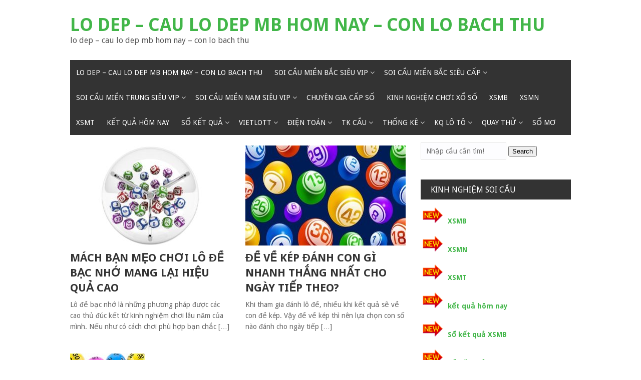

--- FILE ---
content_type: text/html; charset=utf-8
request_url: https://cau2nhay.com/tag/bong-am-bong-duong/
body_size: 10612
content:
<!DOCTYPE html><html lang="vi"><head><meta charset="UTF-8"><meta name="viewport" content="width=device-width, initial-scale=1"><link rel="profile" href="https://gmpg.org/xfn/11"><link rel="pingback" href="https://cau2nhay.com/xmlrpc.php"><meta name='robots' content='index, follow, max-image-preview:large, max-snippet:-1, max-video-preview:-1' /><link type="text/css" media="all" href="https://cau2nhay.com/wp-content/cache/breeze-minification/css/breeze_f518d63f2ed910fa5a861816dc59a0e7.css" rel="stylesheet" /><title>B&oacute;ng &acirc;m b&oacute;ng d&#432;&#417;ng</title><meta name="description" content="B&oacute;ng &acirc;m b&oacute;ng d&#432;&#417;ng lo dep - cau lo dep mb hom nay - con lo bach thu" /><link rel="canonical" href="https://cau2nhay.com/tag/bong-am-bong-duong/" /><meta property="og:locale" content="vi_VN" /><meta property="og:type" content="article" /><meta property="og:title" content="B&oacute;ng &acirc;m b&oacute;ng d&#432;&#417;ng" /><meta property="og:description" content="B&oacute;ng &acirc;m b&oacute;ng d&#432;&#417;ng lo dep - cau lo dep mb hom nay - con lo bach thu" /><meta property="og:url" content="https://cau2nhay.com/tag/bong-am-bong-duong/" /><meta property="og:site_name" content="lo dep - cau lo dep mb hom nay - con lo bach thu" /><meta name="twitter:card" content="summary_large_image" /> <script type="application/ld+json" class="yoast-schema-graph">{"@context":"https://schema.org","@graph":[{"@type":"CollectionPage","@id":"https://cau2nhay.com/tag/bong-am-bong-duong/","url":"https://cau2nhay.com/tag/bong-am-bong-duong/","name":"B&oacute;ng &acirc;m b&oacute;ng d&#432;&#417;ng","isPartOf":{"@id":"https://cau2nhay.com/#website"},"primaryImageOfPage":{"@id":"https://cau2nhay.com/tag/bong-am-bong-duong/#primaryimage"},"image":{"@id":"https://cau2nhay.com/tag/bong-am-bong-duong/#primaryimage"},"thumbnailUrl":"https://cau2nhay.com/wp-content/uploads/2025/09/Cac-cap-lo-di-cung-nhau.jpg","description":"B&oacute;ng &acirc;m b&oacute;ng d&#432;&#417;ng lo dep - cau lo dep mb hom nay - con lo bach thu","breadcrumb":{"@id":"https://cau2nhay.com/tag/bong-am-bong-duong/#breadcrumb"},"inLanguage":"vi"},{"@type":"ImageObject","inLanguage":"vi","@id":"https://cau2nhay.com/tag/bong-am-bong-duong/#primaryimage","url":"https://cau2nhay.com/wp-content/uploads/2025/09/Cac-cap-lo-di-cung-nhau.jpg","contentUrl":"https://cau2nhay.com/wp-content/uploads/2025/09/Cac-cap-lo-di-cung-nhau.jpg","width":852,"height":480},{"@type":"BreadcrumbList","@id":"https://cau2nhay.com/tag/bong-am-bong-duong/#breadcrumb","itemListElement":[{"@type":"ListItem","position":1,"name":"Home","item":"https://cau2nhay.com/"},{"@type":"ListItem","position":2,"name":"B&oacute;ng &acirc;m b&oacute;ng d&#432;&#417;ng"}]},{"@type":"WebSite","@id":"https://cau2nhay.com/#website","url":"https://cau2nhay.com/","name":"lo dep - cau lo dep mb hom nay - con lo bach thu","description":"lo dep - cau lo dep mb hom nay - con lo bach thu","potentialAction":[{"@type":"SearchAction","target":{"@type":"EntryPoint","urlTemplate":"https://cau2nhay.com/?s={search_term_string}"},"query-input":"required name=search_term_string"}],"inLanguage":"vi"}]}</script> <link rel='dns-prefetch' href='//fonts.googleapis.com' /><link rel="alternate" type="application/rss+xml" title="D&ograve;ng th&ocirc;ng tin lo dep - cau lo dep mb hom nay - con lo bach thu &raquo;" href="https://cau2nhay.com/feed/" /><link rel="alternate" type="application/rss+xml" title="D&ograve;ng ph&#7843;n h&#7891;i lo dep - cau lo dep mb hom nay - con lo bach thu &raquo;" href="https://cau2nhay.com/comments/feed/" /><link rel="alternate" type="application/rss+xml" title="D&ograve;ng th&ocirc;ng tin cho Th&#7867; lo dep - cau lo dep mb hom nay - con lo bach thu &raquo; B&oacute;ng &acirc;m b&oacute;ng d&#432;&#417;ng" href="https://cau2nhay.com/tag/bong-am-bong-duong/feed/" /> <script type="text/javascript">/*  */
window._wpemojiSettings = {"baseUrl":"https:\/\/s.w.org\/images\/core\/emoji\/14.0.0\/72x72\/","ext":".png","svgUrl":"https:\/\/s.w.org\/images\/core\/emoji\/14.0.0\/svg\/","svgExt":".svg","source":{"concatemoji":"https:\/\/cau2nhay.com\/wp-includes\/js\/wp-emoji-release.min.js?ver=6.4.7"}};
/*! This file is auto-generated */
!function(i,n){var o,s,e;function c(e){try{var t={supportTests:e,timestamp:(new Date).valueOf()};sessionStorage.setItem(o,JSON.stringify(t))}catch(e){}}function p(e,t,n){e.clearRect(0,0,e.canvas.width,e.canvas.height),e.fillText(t,0,0);var t=new Uint32Array(e.getImageData(0,0,e.canvas.width,e.canvas.height).data),r=(e.clearRect(0,0,e.canvas.width,e.canvas.height),e.fillText(n,0,0),new Uint32Array(e.getImageData(0,0,e.canvas.width,e.canvas.height).data));return t.every(function(e,t){return e===r[t]})}function u(e,t,n){switch(t){case"flag":return n(e,"\ud83c\udff3\ufe0f\u200d\u26a7\ufe0f","\ud83c\udff3\ufe0f\u200b\u26a7\ufe0f")?!1:!n(e,"\ud83c\uddfa\ud83c\uddf3","\ud83c\uddfa\u200b\ud83c\uddf3")&&!n(e,"\ud83c\udff4\udb40\udc67\udb40\udc62\udb40\udc65\udb40\udc6e\udb40\udc67\udb40\udc7f","\ud83c\udff4\u200b\udb40\udc67\u200b\udb40\udc62\u200b\udb40\udc65\u200b\udb40\udc6e\u200b\udb40\udc67\u200b\udb40\udc7f");case"emoji":return!n(e,"\ud83e\udef1\ud83c\udffb\u200d\ud83e\udef2\ud83c\udfff","\ud83e\udef1\ud83c\udffb\u200b\ud83e\udef2\ud83c\udfff")}return!1}function f(e,t,n){var r="undefined"!=typeof WorkerGlobalScope&&self instanceof WorkerGlobalScope?new OffscreenCanvas(300,150):i.createElement("canvas"),a=r.getContext("2d",{willReadFrequently:!0}),o=(a.textBaseline="top",a.font="600 32px Arial",{});return e.forEach(function(e){o[e]=t(a,e,n)}),o}function t(e){var t=i.createElement("script");t.src=e,t.defer=!0,i.head.appendChild(t)}"undefined"!=typeof Promise&&(o="wpEmojiSettingsSupports",s=["flag","emoji"],n.supports={everything:!0,everythingExceptFlag:!0},e=new Promise(function(e){i.addEventListener("DOMContentLoaded",e,{once:!0})}),new Promise(function(t){var n=function(){try{var e=JSON.parse(sessionStorage.getItem(o));if("object"==typeof e&&"number"==typeof e.timestamp&&(new Date).valueOf()<e.timestamp+604800&&"object"==typeof e.supportTests)return e.supportTests}catch(e){}return null}();if(!n){if("undefined"!=typeof Worker&&"undefined"!=typeof OffscreenCanvas&&"undefined"!=typeof URL&&URL.createObjectURL&&"undefined"!=typeof Blob)try{var e="postMessage("+f.toString()+"("+[JSON.stringify(s),u.toString(),p.toString()].join(",")+"));",r=new Blob([e],{type:"text/javascript"}),a=new Worker(URL.createObjectURL(r),{name:"wpTestEmojiSupports"});return void(a.onmessage=function(e){c(n=e.data),a.terminate(),t(n)})}catch(e){}c(n=f(s,u,p))}t(n)}).then(function(e){for(var t in e)n.supports[t]=e[t],n.supports.everything=n.supports.everything&&n.supports[t],"flag"!==t&&(n.supports.everythingExceptFlag=n.supports.everythingExceptFlag&&n.supports[t]);n.supports.everythingExceptFlag=n.supports.everythingExceptFlag&&!n.supports.flag,n.DOMReady=!1,n.readyCallback=function(){n.DOMReady=!0}}).then(function(){return e}).then(function(){var e;n.supports.everything||(n.readyCallback(),(e=n.source||{}).concatemoji?t(e.concatemoji):e.wpemoji&&e.twemoji&&(t(e.twemoji),t(e.wpemoji)))}))}((window,document),window._wpemojiSettings);
/*  */</script> <link rel='stylesheet' id='mekanews-lite-droid-sans-css' href='//fonts.googleapis.com/css?family=Droid+Sans%3A400%2C700&#038;ver=6.4.7' type='text/css' media='all' /> <script type="text/javascript" id="breeze-prefetch-js-extra">/*  */
var breeze_prefetch = {"local_url":"https:\/\/cau2nhay.com","ignore_remote_prefetch":"1","ignore_list":["\/","\/page\/(.)","\/wp-admin\/"]};
/*  */</script> <script type="text/javascript" src="https://cau2nhay.com/wp-content/plugins/breeze/assets/js/js-front-end/breeze-prefetch-links.min.js?ver=2.1.6" id="breeze-prefetch-js"></script> <script type="text/javascript" src="https://cau2nhay.com/wp-includes/js/jquery/jquery.min.js?ver=3.7.1" id="jquery-core-js"></script> <script type="text/javascript" src="https://cau2nhay.com/wp-includes/js/jquery/jquery-migrate.min.js?ver=3.4.1" id="jquery-migrate-js"></script> <link rel="https://api.w.org/" href="https://cau2nhay.com/wp-json/" /><link rel="alternate" type="application/json" href="https://cau2nhay.com/wp-json/wp/v2/tags/2916" /><link rel="EditURI" type="application/rsd+xml" title="RSD" href="https://cau2nhay.com/xmlrpc.php?rsd" /><meta name="generator" content="WordPress 6.4.7" /> <script async src="https://cau2nhay.com/wp-content/uploads/breeze/google/gtag.js?id=G-76RTHJNZDK"></script> <script>window.dataLayer = window.dataLayer || [];
			function gtag(){dataLayer.push(arguments);}
			gtag('js', new Date());
			gtag('config', 'G-76RTHJNZDK');</script> <link rel="icon" href="https://cau2nhay.com/wp-content/uploads/2025/09/xosomienbac366_net-70x70.gif" sizes="32x32" /><link rel="icon" href="https://cau2nhay.com/wp-content/uploads/2025/09/xosomienbac366_net.gif" sizes="192x192" /><link rel="apple-touch-icon" href="https://cau2nhay.com/wp-content/uploads/2025/09/xosomienbac366_net.gif" /><meta name="msapplication-TileImage" content="https://cau2nhay.com/wp-content/uploads/2025/09/xosomienbac366_net.gif" /></head><body class="archive tag tag-bong-am-bong-duong tag-2916 post-layout-small"><div id="page" class="site-container"> <a class="skip-link screen-reader-text" href="#main">Skip to content</a><header id="masthead" class="site-header" role="banner"><div class="site-branding"><div class="inner clearfix"><div class="site-title"><h2 class="title-logo"> <a itemprop="url" href="https://cau2nhay.com/" rel="home" title="lo dep - cau lo dep mb hom nay - con lo bach thu"> lo dep &#8211; cau lo dep mb hom nay &#8211; con lo bach thu </a></h2><h3 class="title-description">lo dep &#8211; cau lo dep mb hom nay &#8211; con lo bach thu</h3></div></div></div><div class="menu-container"><div class="inner clearfix"><nav id="site-navigation" class="secondary-navigation" role="navigation"> <span class="mobile-only mobile-menu menu-toggle" aria-controls="menu-main-menu" aria-expanded="false">Menu</span><ul id="menu-main-menu" class="menu"><li id="menu-item-16732" class="menu-item menu-item-type-post_type menu-item-object-page menu-item-home menu-item-16732"><a href="https://cau2nhay.com/trang-chu/">lo dep &ndash; cau lo dep mb hom nay &ndash; con lo bach thu</a></li><li id="menu-item-17128" class="menu-item menu-item-type-taxonomy menu-item-object-category menu-item-has-children menu-item-17128"><a href="https://cau2nhay.com/soi-cau-mien-bac-sieu-vip/">Soi c&#7847;u mi&#7873;n b&#7855;c si&ecirc;u vip</a><ul class="sub-menu"><li id="menu-item-16698" class="menu-item menu-item-type-post_type menu-item-object-page menu-item-16698"><a href="https://cau2nhay.com/cau-dep-chot-chuan-xs-mien-bac-dan-lo-10-con/">c&#7847;u &#273;&#7865;p ch&#7889;t chu&#7849;n xs mi&#7873;n b&#7855;c d&agrave;n l&ocirc; 10 con</a></li><li id="menu-item-16699" class="menu-item menu-item-type-post_type menu-item-object-page menu-item-16699"><a href="https://cau2nhay.com/cau-dep-chot-chuan-xs-mien-bac-de-4-con/">c&#7847;u &#273;&#7865;p ch&#7889;t chu&#7849;n xs mi&#7873;n b&#7855;c &#273;&#7873; 4 con</a></li><li id="menu-item-17068" class="menu-item menu-item-type-post_type menu-item-object-page menu-item-17068"><a href="https://cau2nhay.com/cau-dep-chot-chuan-xs-mien-bac-de-6-con/">c&#7847;u &#273;&#7865;p ch&#7889;t chu&#7849;n xs mi&#7873;n b&#7855;c &#273;&#7873; 6 con</a></li><li id="menu-item-17067" class="menu-item menu-item-type-post_type menu-item-object-page menu-item-17067"><a href="https://cau2nhay.com/cau-dep-chot-chuan-xs-mien-bac-de-8-con/">c&#7847;u &#273;&#7865;p ch&#7889;t chu&#7849;n xs mi&#7873;n b&#7855;c &#273;&#7873; 8 con</a></li><li id="menu-item-17066" class="menu-item menu-item-type-post_type menu-item-object-page menu-item-17066"><a href="https://cau2nhay.com/cau-dep-chot-chuan-xs-mien-bac-de-10-con/">c&#7847;u &#273;&#7865;p ch&#7889;t chu&#7849;n xs mi&#7873;n b&#7855;c &#273;&#7873; 10 con</a></li><li id="menu-item-16700" class="menu-item menu-item-type-post_type menu-item-object-page menu-item-16700"><a href="https://cau2nhay.com/cau-dep-chot-chuan-xs-mien-bac-de-bach-thu/">c&#7847;u &#273;&#7865;p ch&#7889;t chu&#7849;n xs mi&#7873;n b&#7855;c &#273;&#7873; b&#7841;ch th&#7911;</a></li><li id="menu-item-16710" class="menu-item menu-item-type-post_type menu-item-object-page menu-item-16710"><a href="https://cau2nhay.com/cau-dep-chot-chuan-xs-mien-bac-vip-3-cang/">c&#7847;u &#273;&#7865;p ch&#7889;t chu&#7849;n xs mi&#7873;n b&#7855;c v&iacute;p 3 c&agrave;ng</a></li><li id="menu-item-16711" class="menu-item menu-item-type-post_type menu-item-object-page menu-item-16711"><a href="https://cau2nhay.com/cau-dep-chot-chuan-xs-mien-bac-xien-2-lo/">c&#7847;u &#273;&#7865;p ch&#7889;t chu&#7849;n xs mi&#7873;n b&#7855;c xi&ecirc;n 2 l&ocirc;</a></li><li id="menu-item-16712" class="menu-item menu-item-type-post_type menu-item-object-page menu-item-16712"><a href="https://cau2nhay.com/cau-dep-chot-chuan-xs-mien-bac-xien-3-lo/">c&#7847;u &#273;&#7865;p ch&#7889;t chu&#7849;n xs mi&#7873;n b&#7855;c xi&ecirc;n 3 l&ocirc;</a></li><li id="menu-item-16713" class="menu-item menu-item-type-post_type menu-item-object-page menu-item-16713"><a href="https://cau2nhay.com/cau-dep-chot-chuan-xs-mien-bac-xien-4-lo/">c&#7847;u &#273;&#7865;p ch&#7889;t chu&#7849;n xs mi&#7873;n b&#7855;c xi&ecirc;n 4 l&ocirc;</a></li><li id="menu-item-16701" class="menu-item menu-item-type-post_type menu-item-object-page menu-item-16701"><a href="https://cau2nhay.com/cau-dep-chot-chuan-xs-mien-bac-de-dau-duoi/">c&#7847;u &#273;&#7865;p ch&#7889;t chu&#7849;n xs mi&#7873;n b&#7855;c &#273;&#7873; &#273;&#7847;u &#273;u&ocirc;i</a></li><li id="menu-item-16702" class="menu-item menu-item-type-post_type menu-item-object-page menu-item-16702"><a href="https://cau2nhay.com/cau-dep-chot-chuan-xs-mien-bac-de-song-thu/">c&#7847;u &#273;&#7865;p ch&#7889;t chu&#7849;n xs mi&#7873;n b&#7855;c &#273;&#7873; song th&#7911;</a></li></ul></li><li id="menu-item-17127" class="menu-item menu-item-type-taxonomy menu-item-object-category menu-item-has-children menu-item-17127"><a href="https://cau2nhay.com/soi-cau-mien-bac-sieu-cap/">Soi c&#7847;u mi&#7873;n b&#7855;c si&ecirc;u c&#7845;p</a><ul class="sub-menu"><li id="menu-item-16703" class="menu-item menu-item-type-post_type menu-item-object-page menu-item-16703"><a href="https://cau2nhay.com/cau-dep-chot-chuan-xs-mien-bac-lo-4-con/">c&#7847;u &#273;&#7865;p ch&#7889;t chu&#7849;n xs mi&#7873;n b&#7855;c l&ocirc; 4 con</a></li><li id="menu-item-16704" class="menu-item menu-item-type-post_type menu-item-object-page menu-item-16704"><a href="https://cau2nhay.com/cau-dep-chot-chuan-xs-mien-bac-lo-6-con/">c&#7847;u &#273;&#7865;p ch&#7889;t chu&#7849;n xs mi&#7873;n b&#7855;c l&ocirc; 6 con</a></li><li id="menu-item-16705" class="menu-item menu-item-type-post_type menu-item-object-page menu-item-16705"><a href="https://cau2nhay.com/cau-dep-chot-chuan-xs-mien-bac-lo-8-con/">c&#7847;u &#273;&#7865;p ch&#7889;t chu&#7849;n xs mi&#7873;n b&#7855;c l&ocirc; 8 con</a></li><li id="menu-item-16706" class="menu-item menu-item-type-post_type menu-item-object-page menu-item-16706"><a href="https://cau2nhay.com/cau-dep-chot-chuan-xs-mien-bac-lo-bach-thu/">c&#7847;u &#273;&#7865;p ch&#7889;t chu&#7849;n xs mi&#7873;n b&#7855;c l&ocirc; b&#7841;ch th&#7911;</a></li><li id="menu-item-17065" class="menu-item menu-item-type-post_type menu-item-object-page menu-item-17065"><a href="https://cau2nhay.com/cau-dep-chot-chuan-xs-mien-bac-bach-thu-lo-2-nhay/">c&#7847;u &#273;&#7865;p ch&#7889;t chu&#7849;n xs mi&#7873;n b&#7855;c b&#7841;ch th&#7911; l&ocirc; 2 nh&aacute;y</a></li><li id="menu-item-16707" class="menu-item menu-item-type-post_type menu-item-object-page menu-item-16707"><a href="https://cau2nhay.com/cau-dep-chot-chuan-xs-mien-bac-lo-bach-thu-kep/">c&#7847;u &#273;&#7865;p ch&#7889;t chu&#7849;n xs mi&#7873;n b&#7855;c l&ocirc; b&#7841;ch th&#7911; k&eacute;p</a></li><li id="menu-item-16708" class="menu-item menu-item-type-post_type menu-item-object-page menu-item-16708"><a href="https://cau2nhay.com/cau-dep-chot-chuan-xs-mien-bac-lo-song-thu/">c&#7847;u &#273;&#7865;p ch&#7889;t chu&#7849;n xs mi&#7873;n b&#7855;c l&ocirc; song th&#7911;</a></li><li id="menu-item-16709" class="menu-item menu-item-type-post_type menu-item-object-page menu-item-16709"><a href="https://cau2nhay.com/cau-dep-chot-chuan-xs-mien-bac-lo-song-thu-kep/">c&#7847;u &#273;&#7865;p ch&#7889;t chu&#7849;n xs mi&#7873;n b&#7855;c l&ocirc; song th&#7911; k&eacute;p</a></li><li id="menu-item-16697" class="menu-item menu-item-type-post_type menu-item-object-page menu-item-16697"><a href="https://cau2nhay.com/cau-dep-chot-chuan-xs-mien-bac-cap-3-cang-vip/">c&#7847;u &#273;&#7865;p ch&#7889;t chu&#7849;n xs mi&#7873;n b&#7855;c c&#7863;p 3 c&agrave;ng v&iacute;p</a></li></ul></li><li id="menu-item-17130" class="menu-item menu-item-type-taxonomy menu-item-object-category menu-item-has-children menu-item-17130"><a href="https://cau2nhay.com/soi-cau-mien-trung-sieu-vip/">Soi c&#7847;u mi&#7873;n trung si&ecirc;u vip</a><ul class="sub-menu"><li id="menu-item-16723" class="menu-item menu-item-type-post_type menu-item-object-page menu-item-16723"><a href="https://cau2nhay.com/cau-dep-chot-chuan-xs-mien-trung-bao-lo/">c&#7847;u &#273;&#7865;p ch&#7889;t chu&#7849;n xs mi&#7873;n trung bao l&ocirc;</a></li><li id="menu-item-16724" class="menu-item menu-item-type-post_type menu-item-object-page menu-item-16724"><a href="https://cau2nhay.com/cau-dep-chot-chuan-xs-mien-trung-cap-xiu-chu/">c&#7847;u &#273;&#7865;p ch&#7889;t chu&#7849;n xs mi&#7873;n trung c&#7863;p x&iacute;u ch&#7911;</a></li><li id="menu-item-16725" class="menu-item menu-item-type-post_type menu-item-object-page menu-item-16725"><a href="https://cau2nhay.com/cau-dep-chot-chuan-xs-mien-trung-dac-biet/">c&#7847;u &#273;&#7865;p ch&#7889;t chu&#7849;n xs mi&#7873;n trung &#273;&#7863;c bi&#7879;t</a></li><li id="menu-item-16726" class="menu-item menu-item-type-post_type menu-item-object-page menu-item-16726"><a href="https://cau2nhay.com/cau-dep-chot-chuan-xs-mien-trung-giai-8/">c&#7847;u &#273;&#7865;p ch&#7889;t chu&#7849;n xs mi&#7873;n trung gi&#7843;i 8</a></li><li id="menu-item-16727" class="menu-item menu-item-type-post_type menu-item-object-page menu-item-16727"><a href="https://cau2nhay.com/cau-dep-chot-chuan-xs-mien-trung-lo-3/">c&#7847;u &#273;&#7865;p ch&#7889;t chu&#7849;n xs mi&#7873;n trung l&ocirc; 3 s&#7889;</a></li><li id="menu-item-16728" class="menu-item menu-item-type-post_type menu-item-object-page menu-item-16728"><a href="https://cau2nhay.com/cau-dep-chot-chuan-xs-mien-trung-dau-duoi-giai-8/">c&#7847;u &#273;&#7865;p ch&#7889;t chu&#7849;n xs mi&#7873;n trung s&#7899; &#273;&#7847;u &#273;u&ocirc;i gi&#7843;i 8</a></li><li id="menu-item-16729" class="menu-item menu-item-type-post_type menu-item-object-page menu-item-16729"><a href="https://cau2nhay.com/cau-dep-chot-chuan-xs-mien-trung-dau-duoi-giai-dac-biet/">c&#7847;u &#273;&#7865;p ch&#7889;t chu&#7849;n xs mi&#7873;n trung s&#7899; &#273;&#7847;u &#273;u&ocirc;i gi&#7843;i &#273;&#7863;c bi&#7879;t</a></li><li id="menu-item-16730" class="menu-item menu-item-type-post_type menu-item-object-page menu-item-16730"><a href="https://cau2nhay.com/cau-dep-chot-chuan-xs-mien-trung-song-thu-lo/">c&#7847;u &#273;&#7865;p ch&#7889;t chu&#7849;n xs mi&#7873;n trung song th&#7911; l&ocirc;</a></li><li id="menu-item-16731" class="menu-item menu-item-type-post_type menu-item-object-page menu-item-16731"><a href="https://cau2nhay.com/cau-dep-chot-chuan-xs-mien-trung-xiu-chu/">c&#7847;u &#273;&#7865;p ch&#7889;t chu&#7849;n xs mi&#7873;n trung x&iacute;u ch&#7911;</a></li></ul></li><li id="menu-item-17129" class="menu-item menu-item-type-taxonomy menu-item-object-category menu-item-has-children menu-item-17129"><a href="https://cau2nhay.com/soi-cau-mien-nam-sieu-vip/">Soi c&#7847;u mi&#7873;n nam si&ecirc;u vip</a><ul class="sub-menu"><li id="menu-item-16714" class="menu-item menu-item-type-post_type menu-item-object-page menu-item-16714"><a href="https://cau2nhay.com/cau-dep-chot-chuan-xs-mien-nam-bao-lo/">c&#7847;u &#273;&#7865;p ch&#7889;t chu&#7849;n xs mi&#7873;n nam bao l&ocirc;</a></li><li id="menu-item-16715" class="menu-item menu-item-type-post_type menu-item-object-page menu-item-16715"><a href="https://cau2nhay.com/cau-dep-chot-chuan-xs-mien-nam-cap-xiu-chu/">c&#7847;u &#273;&#7865;p ch&#7889;t chu&#7849;n xs mi&#7873;n nam c&#7863;p x&iacute;u ch&#7911;</a></li><li id="menu-item-16716" class="menu-item menu-item-type-post_type menu-item-object-page menu-item-16716"><a href="https://cau2nhay.com/cau-dep-chot-chuan-xs-mien-nam-dac-biet/">c&#7847;u &#273;&#7865;p ch&#7889;t chu&#7849;n xs mi&#7873;n nam &#273;&#7863;c bi&#7879;t</a></li><li id="menu-item-16717" class="menu-item menu-item-type-post_type menu-item-object-page menu-item-16717"><a href="https://cau2nhay.com/cau-dep-chot-chuan-xs-mien-nam-giai-8/">c&#7847;u &#273;&#7865;p ch&#7889;t chu&#7849;n xs mi&#7873;n nam gi&#7843;i 8</a></li><li id="menu-item-16718" class="menu-item menu-item-type-post_type menu-item-object-page menu-item-16718"><a href="https://cau2nhay.com/cau-dep-chot-chuan-xs-mien-nam-lo-3/">c&#7847;u &#273;&#7865;p ch&#7889;t chu&#7849;n xs mi&#7873;n nam l&ocirc; 3 s&#7889;</a></li><li id="menu-item-16719" class="menu-item menu-item-type-post_type menu-item-object-page menu-item-16719"><a href="https://cau2nhay.com/cau-dep-chot-chuan-xs-mien-nam-dau-duoi-giai-8/">c&#7847;u &#273;&#7865;p ch&#7889;t chu&#7849;n xs mi&#7873;n nam s&#7899; &#273;&#7847;u &#273;u&ocirc;i gi&#7843;i 8</a></li><li id="menu-item-16720" class="menu-item menu-item-type-post_type menu-item-object-page menu-item-16720"><a href="https://cau2nhay.com/cau-dep-chot-chuan-xs-mien-nam-dau-duoi-giai-dac-biet/">c&#7847;u &#273;&#7865;p ch&#7889;t chu&#7849;n xs mi&#7873;n nam s&#7899; &#273;&#7847;u &#273;u&ocirc;i gi&#7843;i &#273;&#7863;c bi&#7879;t</a></li><li id="menu-item-16721" class="menu-item menu-item-type-post_type menu-item-object-page menu-item-16721"><a href="https://cau2nhay.com/cau-dep-chot-chuan-xs-mien-nam-song-thu-lo/">c&#7847;u &#273;&#7865;p ch&#7889;t chu&#7849;n xs mi&#7873;n nam song th&#7911; l&ocirc;</a></li><li id="menu-item-16722" class="menu-item menu-item-type-post_type menu-item-object-page menu-item-16722"><a href="https://cau2nhay.com/cau-dep-chot-chuan-xs-mien-nam-xiu-chu/">c&#7847;u &#273;&#7865;p ch&#7889;t chu&#7849;n xs mi&#7873;n nam x&iacute;u ch&#7911;</a></li></ul></li><li id="menu-item-17125" class="menu-item menu-item-type-taxonomy menu-item-object-category menu-item-17125"><a href="https://cau2nhay.com/chuyen-gia-cap-so/">Chuy&ecirc;n gia c&#7845;p s&#7889;</a></li><li id="menu-item-17126" class="menu-item menu-item-type-taxonomy menu-item-object-category menu-item-17126"><a href="https://cau2nhay.com/kinh-nghiem-choi-xo-so/">Kinh nghi&#7879;m ch&#417;i x&#7893; s&#7889;</a></li><li id="menu-item-17712" class="menu-item menu-item-type-post_type menu-item-object-post menu-item-17712"><a href="https://cau2nhay.com/xsmb-kinh-nghiem-soi-cau-chuan/">XSMB</a></li><li id="menu-item-17713" class="menu-item menu-item-type-post_type menu-item-object-post menu-item-17713"><a href="https://cau2nhay.com/xsmn-kinh-nghiem-soi-cau-chuan/">XSMN</a></li><li id="menu-item-17714" class="menu-item menu-item-type-post_type menu-item-object-post menu-item-17714"><a href="https://cau2nhay.com/xsmt-kinh-nghiem-soi-cau-chuan/">XSMT</a></li><li id="menu-item-17715" class="menu-item menu-item-type-post_type menu-item-object-post menu-item-17715"><a href="https://cau2nhay.com/ket-qua-hom-nay-kinh-nghiem-soi-cau-chuan/">K&#7871;t qu&#7843; h&ocirc;m nay</a></li><li id="menu-item-17716" class="menu-item menu-item-type-post_type menu-item-object-post menu-item-has-children menu-item-17716"><a href="https://cau2nhay.com/so-ket-qua-xsmb-kinh-nghiem-soi-cau-chuan/">S&#7893; k&#7871;t qu&#7843;</a><ul class="sub-menu"><li id="menu-item-17717" class="menu-item menu-item-type-post_type menu-item-object-post menu-item-17717"><a href="https://cau2nhay.com/so-ket-qua-xsmb-kinh-nghiem-soi-cau-chuan/">S&#7893; k&#7871;t qu&#7843; XSMB</a></li><li id="menu-item-17718" class="menu-item menu-item-type-post_type menu-item-object-post menu-item-17718"><a href="https://cau2nhay.com/so-ket-qua-xsmn-kinh-nghiem-soi-cau-chuan/">S&#7893; k&#7871;t qu&#7843; XSMN</a></li><li id="menu-item-17719" class="menu-item menu-item-type-post_type menu-item-object-post menu-item-17719"><a href="https://cau2nhay.com/so-ket-qua-xsmt-kinh-nghiem-soi-cau-chuan/">S&#7893; k&#7871;t qu&#7843; XSMT</a></li></ul></li><li id="menu-item-17720" class="menu-item menu-item-type-post_type menu-item-object-post menu-item-has-children menu-item-17720"><a href="https://cau2nhay.com/xo-so-vietlott-kinh-nghiem-soi-cau-chuan/">Vietlott</a><ul class="sub-menu"><li id="menu-item-17721" class="menu-item menu-item-type-post_type menu-item-object-post menu-item-17721"><a href="https://cau2nhay.com/xo-so-vietlott-kinh-nghiem-soi-cau-chuan/">X&#7893; s&#7889; Vietlott</a></li><li id="menu-item-17722" class="menu-item menu-item-type-post_type menu-item-object-post menu-item-17722"><a href="https://cau2nhay.com/xo-so-mega-6-45-kinh-nghiem-soi-cau-chuan/">X&#7893; s&#7889; Mega 6/45</a></li><li id="menu-item-17723" class="menu-item menu-item-type-post_type menu-item-object-post menu-item-17723"><a href="https://cau2nhay.com/xo-so-power-6-55-kinh-nghiem-soi-cau-chuan/">X&#7893; s&#7889; Power 6/55</a></li><li id="menu-item-17724" class="menu-item menu-item-type-post_type menu-item-object-post menu-item-17724"><a href="https://cau2nhay.com/xo-so-max-3d-kinh-nghiem-soi-cau-chuan/">Max 3D</a></li><li id="menu-item-17725" class="menu-item menu-item-type-post_type menu-item-object-post menu-item-17725"><a href="https://cau2nhay.com/xo-so-max-4d-kinh-nghiem-soi-cau-chuan/">Max 4D</a></li><li id="menu-item-17726" class="menu-item menu-item-type-post_type menu-item-object-post menu-item-17726"><a href="https://cau2nhay.com/thong-ke-xs-mega-6-45-kinh-nghiem-soi-cau-chuan/">Th&#7889;ng k&ecirc;</a></li></ul></li><li id="menu-item-17727" class="menu-item menu-item-type-post_type menu-item-object-post menu-item-has-children menu-item-17727"><a href="https://cau2nhay.com/xo-so-6x36-truc-tiep-kinh-nghiem-soi-cau-chuan/">&#272;i&#7879;n to&aacute;n</a><ul class="sub-menu"><li id="menu-item-17728" class="menu-item menu-item-type-post_type menu-item-object-post menu-item-17728"><a href="https://cau2nhay.com/xo-so-6x36-truc-tiep-kinh-nghiem-soi-cau-chuan/">X&#7893; s&#7889; &#273;i&#7879;n to&aacute;n 6&#215;36</a></li><li id="menu-item-17729" class="menu-item menu-item-type-post_type menu-item-object-post menu-item-17729"><a href="https://cau2nhay.com/xo-so-123-truc-tiep-kinh-nghiem-soi-cau-chuan/">X&#7893; s&#7889; &#273;i&#7879;n to&aacute;n 123</a></li><li id="menu-item-17730" class="menu-item menu-item-type-post_type menu-item-object-post menu-item-17730"><a href="https://cau2nhay.com/xo-so-than-tai-truc-tiep-kinh-nghiem-soi-cau-chuan/">X&#7893; s&#7889; th&#7847;n t&agrave;i</a></li></ul></li><li id="menu-item-17731" class="menu-item menu-item-type-post_type menu-item-object-post menu-item-has-children menu-item-17731"><a href="https://cau2nhay.com/cau-bach-thu-mb-kinh-nghiem-soi-cau-chuan/">TK C&#7847;u</a><ul class="sub-menu"><li id="menu-item-17732" class="menu-item menu-item-type-post_type menu-item-object-post menu-item-17732"><a href="https://cau2nhay.com/cau-bach-thu-mb-kinh-nghiem-soi-cau-chuan/">C&#7847;u b&#7841;ch th&#7911; (MB)</a></li><li id="menu-item-17733" class="menu-item menu-item-type-post_type menu-item-object-post menu-item-17733"><a href="https://cau2nhay.com/cau-lat-lien-tuc-mb-kinh-nghiem-soi-cau-chuan/">C&#7847;u l&#7853;t li&ecirc;n t&#7909;c (MB)</a></li><li id="menu-item-17734" class="menu-item menu-item-type-post_type menu-item-object-post menu-item-17734"><a href="https://cau2nhay.com/cau-ve-ca-cap-mb-kinh-nghiem-soi-cau-chuan/">C&#7847;u v&#7873; c&#7843; c&#7863;p (MB)</a></li><li id="menu-item-17735" class="menu-item menu-item-type-post_type menu-item-object-post menu-item-17735"><a href="https://cau2nhay.com/cau-ve-nhieu-nhay-mb-kinh-nghiem-soi-cau-chuan/">C&#7847;u v&#7873; nhi&#7873;u nh&aacute;y (MB)</a></li></ul></li><li id="menu-item-17736" class="menu-item menu-item-type-post_type menu-item-object-post menu-item-has-children menu-item-17736"><a href="https://cau2nhay.com/thong-ke-dau-duoi-kinh-nghiem-soi-cau-chuan/">Th&#7889;ng k&ecirc;</a><ul class="sub-menu"><li id="menu-item-17737" class="menu-item menu-item-type-post_type menu-item-object-post menu-item-17737"><a href="https://cau2nhay.com/thong-ke-dau-duoi-kinh-nghiem-soi-cau-chuan/">Th&#7889;ng k&ecirc; &#273;&#7847;u &#273;u&ocirc;i</a></li><li id="menu-item-17738" class="menu-item menu-item-type-post_type menu-item-object-post menu-item-17738"><a href="https://cau2nhay.com/thong-ke-lo-gan-kinh-nghiem-soi-cau-chuan/">Th&#7889;ng k&ecirc; l&ocirc; gan</a></li><li id="menu-item-17739" class="menu-item menu-item-type-post_type menu-item-object-post menu-item-17739"><a href="https://cau2nhay.com/lo-xien-truc-tiep-kinh-nghiem-soi-cau-chuan/">Th&#7889;ng k&ecirc; l&ocirc; xi&ecirc;n</a></li><li id="menu-item-17740" class="menu-item menu-item-type-post_type menu-item-object-post menu-item-17740"><a href="https://cau2nhay.com/lo-kep-truc-tiep-kinh-nghiem-soi-cau-chuan/">Th&#7889;ng k&ecirc; l&ocirc; k&eacute;p</a></li><li id="menu-item-17741" class="menu-item menu-item-type-post_type menu-item-object-post menu-item-17741"><a href="https://cau2nhay.com/thong-ke-lo-to-dau-kinh-nghiem-soi-cau-chuan/">Th&#7889;ng k&ecirc; &#272;&#7847;u</a></li><li id="menu-item-17742" class="menu-item menu-item-type-post_type menu-item-object-post menu-item-17742"><a href="https://cau2nhay.com/thong-ke-lo-to-duoi-kinh-nghiem-soi-cau-chuan/">Th&#7889;ng k&ecirc; &#272;u&ocirc;i</a></li><li id="menu-item-17743" class="menu-item menu-item-type-post_type menu-item-object-post menu-item-17743"><a href="https://cau2nhay.com/thong-ke-dau-duoi-kinh-nghiem-soi-cau-chuan-2/">Th&#7889;ng k&ecirc; &#272;&#7847;u &ndash; &#272;u&ocirc;i</a></li><li id="menu-item-17744" class="menu-item menu-item-type-post_type menu-item-object-post menu-item-17744"><a href="https://cau2nhay.com/thong-ke-lo-to-theo-tong-kinh-nghiem-soi-cau-chuan/">Th&#7889;ng k&ecirc; T&#7893;ng</a></li><li id="menu-item-17745" class="menu-item menu-item-type-post_type menu-item-object-post menu-item-17745"><a href="https://cau2nhay.com/thong-ke-tan-suat-xuat-hien-kinh-nghiem-soi-cau-chuan/">T&#7847;n su&#7845;t xu&#7845;t hi&#7879;n</a></li><li id="menu-item-17746" class="menu-item menu-item-type-post_type menu-item-object-post menu-item-17746"><a href="https://cau2nhay.com/thong-ke-loto-tu-00-99-kinh-nghiem-soi-cau-chuan/">TK t&#7915; 00 &#273;&#7871;n 99</a></li></ul></li><li id="menu-item-17747" class="menu-item menu-item-type-post_type menu-item-object-post menu-item-has-children menu-item-17747"><a href="https://cau2nhay.com/loto-mien-bac-kinh-nghiem-soi-cau-chuan/">KQ L&ocirc; t&ocirc;</a><ul class="sub-menu"><li id="menu-item-17748" class="menu-item menu-item-type-post_type menu-item-object-post menu-item-17748"><a href="https://cau2nhay.com/loto-mien-bac-kinh-nghiem-soi-cau-chuan/">B&#7843;ng loto MB</a></li><li id="menu-item-17749" class="menu-item menu-item-type-post_type menu-item-object-post menu-item-17749"><a href="https://cau2nhay.com/loto-mien-nam-kinh-nghiem-soi-cau-chuan/">B&#7843;ng loto MN</a></li><li id="menu-item-17750" class="menu-item menu-item-type-post_type menu-item-object-post menu-item-17750"><a href="https://cau2nhay.com/loto-mien-trung-kinh-nghiem-soi-cau-chuan/">B&#7843;ng loto MT</a></li></ul></li><li id="menu-item-17751" class="menu-item menu-item-type-post_type menu-item-object-post menu-item-has-children menu-item-17751"><a href="https://cau2nhay.com/quay-thu-xo-so-mien-bac-kinh-nghiem-soi-cau-chuan/">Quay th&#7917;</a><ul class="sub-menu"><li id="menu-item-17752" class="menu-item menu-item-type-post_type menu-item-object-post menu-item-17752"><a href="https://cau2nhay.com/quay-thu-xo-so-mien-bac-kinh-nghiem-soi-cau-chuan/">Quay th&#7917; XSMB</a></li><li id="menu-item-17753" class="menu-item menu-item-type-post_type menu-item-object-post menu-item-17753"><a href="https://cau2nhay.com/quay-thu-xo-so-mien-nam-kinh-nghiem-soi-cau-chuan/">Quay th&#7917; XSMN</a></li><li id="menu-item-17754" class="menu-item menu-item-type-post_type menu-item-object-post menu-item-17754"><a href="https://cau2nhay.com/quay-thu-xo-so-mien-trung-kinh-nghiem-soi-cau-chuan/">Quay th&#7917; XSMT</a></li><li id="menu-item-17755" class="menu-item menu-item-type-post_type menu-item-object-post menu-item-17755"><a href="https://cau2nhay.com/quay-thu-vietlott-kinh-nghiem-soi-cau-chuan/">Quay th&#7917; Vietlott</a></li></ul></li><li id="menu-item-17756" class="menu-item menu-item-type-post_type menu-item-object-post menu-item-17756"><a href="https://cau2nhay.com/so-mo-de-3-mien-chuan-kinh-nghiem-soi-cau-chuan/">S&#7893; M&#417;</a></li></ul></nav></div></div><div id="catcher"></div></header><div id="content" class="site-content"><div class="inner clearfix"><div id="primary" class="content-area"><main id="main" class="site-main" role="main"><div class="post-wrap clearfix"><article id="post-18023" class="post-grid clearfix post-18023 post type-post status-publish format-standard has-post-thumbnail hentry tag-bao-lo-100k-trung-bao-nhieu tag-bao-lo-2-con-bao-nhieu-tien tag-bao-lo-3-con-trung-bao-nhieu tag-bao-lo-7-la-gi tag-bao-lo-mien-bac-an-bao-nhieu tag-bao-lo-mien-bac-bao-nhieu-tien tag-bi-kip-danh-de tag-bo-dan-de tag-bo-de-38-gom-nhung-con-nao tag-bo-de-03-gom-nhung-con-gi tag-bo-so-trong-lo-de tag-bong-am-bong-duong tag-bong-bat-quai-trong-lo-de tag-bong-cua-cac-con-so tag-bong-cua-so-77 tag-bong-cua-so-96 tag-bong-de-so-may tag-bong-lo-de-2020 tag-cach-danh-bao-lo-mien-bac tag-cach-danh-de-theo-bo tag-day-so-de tag-danh-lo-10k-duoc-bao-nhieu tag-may-tinh-de-xuat-cac-bo-so tag-soi-cau-bo-so-de"><div class="post-thumbnail"> <a href="https://cau2nhay.com/mach-ban-meo-choi-lo-de-bac-nho-mang-lai-hieu-qua-cao/" rel="bookmark"> <img loading="lazy" width="320" height="200" src="https://cau2nhay.com/wp-content/uploads/2025/09/Cac-cap-lo-di-cung-nhau-320x200.jpg" class="attachment-post-thumbnail size-post-thumbnail wp-post-image" alt="" decoding="async" fetchpriority="high" /> </a></div><div class="post-content"><header class="entry-header"><h2 class="entry-title"><a href="https://cau2nhay.com/mach-ban-meo-choi-lo-de-bac-nho-mang-lai-hieu-qua-cao/" rel="bookmark">m&aacute;ch b&#7841;n m&#7865;o ch&#417;i l&ocirc; &#273;&#7873; b&#7841;c nh&#7899; mang l&#7841;i hi&#7879;u qu&#7843; cao</a></h2><div class="entry-meta"> <span class="byline"><i class="fa fa-user" aria-hidden="true"></i><span class="author vcard"><a class="url fn n" href="https://cau2nhay.com/author/dev-singsing/"></a></span></span><span class="posted-on"><i class="fa fa-calendar" aria-hidden="true"></i><a href="https://cau2nhay.com/mach-ban-meo-choi-lo-de-bac-nho-mang-lai-hieu-qua-cao/" rel="bookmark"><time class="entry-date published" datetime=""></time></a> </span></div></header><div class="entry-content"><p>L&ocirc; &#273;&#7873; b&#7841;c nh&#7899;&nbsp;l&agrave; nh&#7919;ng ph&#432;&#417;ng ph&aacute;p &#273;&#432;&#7907;c c&aacute;c cao th&#7911; &#273;&uacute;c k&#7871;t t&#7915; kinh nghi&#7879;m ch&#417;i l&acirc;u n&#259;m c&#7911;a m&igrave;nh. N&#7871;u nh&#432; c&oacute; c&aacute;ch ch&#417;i ph&ugrave; h&#7907;p b&#7841;n ch&#7855;c [&#8230;]</p></div></div></article><article id="post-17903" class="post-grid clearfix post-17903 post type-post status-publish format-standard has-post-thumbnail hentry tag-bao-lo-100k-trung-bao-nhieu tag-bao-lo-2-con-bao-nhieu-tien tag-bao-lo-3-con-trung-bao-nhieu tag-bao-lo-7-la-gi tag-bao-lo-mien-bac-an-bao-nhieu tag-bao-lo-mien-bac-bao-nhieu-tien tag-bi-kip-danh-de tag-bo-dan-de tag-bo-de-38-gom-nhung-con-nao tag-bo-de-03-gom-nhung-con-gi tag-bo-so-trong-lo-de tag-bong-am-bong-duong tag-bong-bat-quai-trong-lo-de tag-bong-cua-cac-con-so tag-bong-cua-so-77 tag-bong-cua-so-96 tag-bong-de-so-may tag-bong-lo-de-2020 tag-cach-danh-bao-lo-mien-bac tag-cach-danh-de-theo-bo tag-day-so-de tag-danh-lo-10k-duoc-bao-nhieu tag-may-tinh-de-xuat-cac-bo-so tag-soi-cau-bo-so-de"><div class="post-thumbnail"> <a href="https://cau2nhay.com/de-ve-kep-danh-con-gi-nhanh-thang-nhat-cho-ngay-tiep-theo/" rel="bookmark"> <img loading="lazy" width="320" height="200" src="https://cau2nhay.com/wp-content/uploads/2025/06/dan-de-bat-tu-1-320x200.jpg" class="attachment-post-thumbnail size-post-thumbnail wp-post-image" alt="" decoding="async" /> </a></div><div class="post-content"><header class="entry-header"><h2 class="entry-title"><a href="https://cau2nhay.com/de-ve-kep-danh-con-gi-nhanh-thang-nhat-cho-ngay-tiep-theo/" rel="bookmark">&#273;&#7873; v&#7873; k&eacute;p &#273;&aacute;nh con g&igrave; nhanh th&#7855;ng nh&#7845;t cho ng&agrave;y ti&#7871;p theo?</a></h2><div class="entry-meta"> <span class="byline"><i class="fa fa-user" aria-hidden="true"></i><span class="author vcard"><a class="url fn n" href="https://cau2nhay.com/author/dev-singsing/"></a></span></span><span class="posted-on"><i class="fa fa-calendar" aria-hidden="true"></i><a href="https://cau2nhay.com/de-ve-kep-danh-con-gi-nhanh-thang-nhat-cho-ngay-tiep-theo/" rel="bookmark"><time class="entry-date published" datetime=""></time></a> </span></div></header><div class="entry-content"><p>Khi tham gia &#273;&aacute;nh l&ocirc; &#273;&#7873;, nhi&#7873;u khi k&#7871;t qu&#7843; s&#7869; v&#7873; con &#273;&#7873; k&eacute;p. V&#7853;y &#273;&#7873; v&#7873; k&eacute;p th&igrave; n&ecirc;n l&#7921;a ch&#7885;n con s&#7889; n&agrave;o &#273;&aacute;nh cho ng&agrave;y ti&#7871;p [&#8230;]</p></div></div></article><article id="post-17772" class="post-grid clearfix post-17772 post type-post status-publish format-standard has-post-thumbnail hentry category-chuyen-gia-cap-so tag-bong-am-bong-duong tag-bong-cua-cac-con-so tag-bong-cua-so-69-la-gi tag-bong-cua-so-96 tag-bong-cua-so-de tag-bong-duong-va-bong-am tag-bong-lo-de-2021 tag-bong-lo-de-la-gi-va-cach-tinh-bong-lo-de-nhu-the-nao tag-bong-lo-de-la-gi tag-bong-lo-de-theo-ngu-hanh tag-cach-danh-de-3-cang tag-cach-tinh-bong-lo-de-co-phan-tram-ve-bao-nhieu tag-cach-tinh-bong-lo-de-hay"><div class="post-thumbnail"> <a href="https://cau2nhay.com/bong-lo-de-la-gi-va-cach-tinh-bong-lo-de-nhu-the-nao/" rel="bookmark"> <img loading="lazy" width="150" height="150" src="https://cau2nhay.com/wp-content/uploads/2025/06/lo-vip-mien-nam-3-150x150-1.jpg" class="attachment-post-thumbnail size-post-thumbnail wp-post-image" alt="Kinh nghi&#7879;m &#273;&aacute;nh b&#7841;ch th&#7911; l&ocirc; chu&#7849;n x&aacute;c hi&#7879;u qu&#7843;" decoding="async" srcset="https://cau2nhay.com/wp-content/uploads/2025/06/lo-vip-mien-nam-3-150x150-1.jpg 150w, https://cau2nhay.com/wp-content/uploads/2025/06/lo-vip-mien-nam-3-150x150-1-70x70.jpg 70w" sizes="(max-width: 150px) 100vw, 150px" /> </a></div><div class="post-content"><header class="entry-header"><h2 class="entry-title"><a href="https://cau2nhay.com/bong-lo-de-la-gi-va-cach-tinh-bong-lo-de-nhu-the-nao/" rel="bookmark">B&oacute;ng l&ocirc; &#273;&#7873; l&agrave; g&igrave; v&agrave; c&aacute;ch t&iacute;nh b&oacute;ng l&ocirc; &#273;&#7873; nh&#432; th&#7871; n&agrave;o?</a></h2><div class="entry-meta"> <span class="byline"><i class="fa fa-user" aria-hidden="true"></i><span class="author vcard"><a class="url fn n" href="https://cau2nhay.com/author/dev-singsing/"></a></span></span><span class="posted-on"><i class="fa fa-calendar" aria-hidden="true"></i><a href="https://cau2nhay.com/bong-lo-de-la-gi-va-cach-tinh-bong-lo-de-nhu-the-nao/" rel="bookmark"><time class="entry-date published" datetime=""></time></a> </span> <span class="comments-link"><i class="fa fa-comment" aria-hidden="true"></i><a href="https://cau2nhay.com/bong-lo-de-la-gi-va-cach-tinh-bong-lo-de-nhu-the-nao/#respond">Leave a Comment<span class="screen-reader-text"> on B&oacute;ng l&ocirc; &#273;&#7873; l&agrave; g&igrave; v&agrave; c&aacute;ch t&iacute;nh b&oacute;ng l&ocirc; &#273;&#7873; nh&#432; th&#7871; n&agrave;o?</span></a></span></div></header><div class="entry-content"><p>B&oacute;ng l&ocirc; &#273;&#7873; l&agrave; g&igrave; v&agrave; c&aacute;ch t&iacute;nh b&oacute;ng l&ocirc; &#273;&#7873; nh&#432; th&#7871; n&agrave;o?</p></div></div></article></div></main></div><aside id="secondary" class="widget-area" role="complementary"><div id="custom_html-4" class="widget_text widget widget_custom_html"><div class="textwidget custom-html-widget"><form action="https://www.google.com/search" class="searchform" method="get" name="searchform" target="_blank"> <input name="sitesearch" type="hidden" value="cau2nhay.com"> <input autocomplete="on" class="form-control search" name="q" placeholder="Nh&#7853;p c&#7847;u c&#7847;n t&igrave;m!" required="required"  type="text"> <button class="button" type="submit">Search</button></form></div></div><div id="custom_html-3" class="widget_text widget widget_custom_html"><h2 class="widget-title">KINH NGHI&#7878;M SOI C&#7846;U</h2><div class="textwidget custom-html-widget"><h6><strong><img loading="lazy" class="alignnone wp-image-435" src="/wp-content/uploads/2025/10/new1.gif" alt="" width="50" height="35" /> <a href="/xsmb-kinh-nghiem-soi-cau-chuan/">XSMB</a> </strong></h6><h6><strong><img loading="lazy" class="alignnone wp-image-435" src="/wp-content/uploads/2025/10/new1.gif" alt="" width="50" height="35" /> <a href="/xsmn-kinh-nghiem-soi-cau-chuan/">XSMN</a> </strong></h6><h6><strong><img loading="lazy" class="alignnone wp-image-435" src="/wp-content/uploads/2025/10/new1.gif" alt="" width="50" height="35" /> <a href="/xsmt-kinh-nghiem-soi-cau-chuan/">XSMT</a> </strong></h6><h6><strong><img loading="lazy" class="alignnone wp-image-435" src="/wp-content/uploads/2025/10/new1.gif" alt="" width="50" height="35" /> <a href="/ket-qua-hom-nay-kinh-nghiem-soi-cau-chuan/">k&#7871;t qu&#7843; h&ocirc;m nay</a> </strong></h6><h6><strong><img loading="lazy" class="alignnone wp-image-435" src="/wp-content/uploads/2025/10/new1.gif" alt="" width="50" height="35" /> <a href="/so-ket-qua-xsmb-kinh-nghiem-soi-cau-chuan/">S&#7893; k&#7871;t qu&#7843; XSMB</a> </strong></h6><h6><strong><img loading="lazy" class="alignnone wp-image-435" src="/wp-content/uploads/2025/10/new1.gif" alt="" width="50" height="35" /> <a href="/so-ket-qua-xsmn-kinh-nghiem-soi-cau-chuan/">S&#7893; k&#7871;t qu&#7843; XSMN</a> </strong></h6><h6><strong><img loading="lazy" class="alignnone wp-image-435" src="/wp-content/uploads/2025/10/new1.gif" alt="" width="50" height="35" /> <a href="/so-ket-qua-xsmt-kinh-nghiem-soi-cau-chuan/">S&#7893; k&#7871;t qu&#7843; XSMT</a> </strong></h6><h6><strong><img loading="lazy" class="alignnone wp-image-435" src="/wp-content/uploads/2025/10/new1.gif" alt="" width="50" height="35" /> <a href="/xo-so-vietlott-kinh-nghiem-soi-cau-chuan/">x&#7893; s&#7889; vietlott</a> </strong></h6><h6><strong><img loading="lazy" class="alignnone wp-image-435" src="/wp-content/uploads/2025/10/new1.gif" alt="" width="50" height="35" /> <a href="/xo-so-mega-6-45-kinh-nghiem-soi-cau-chuan/">Xo so mega 6/45</a> </strong></h6><h6><strong><img loading="lazy" class="alignnone wp-image-435" src="/wp-content/uploads/2025/10/new1.gif" alt="" width="50" height="35" /> <a href="/xo-so-power-6-55-kinh-nghiem-soi-cau-chuan/">x&#7893; s&#7889; Power 6/55</a> </strong></h6><h6><strong><img loading="lazy" class="alignnone wp-image-435" src="/wp-content/uploads/2025/10/new1.gif" alt="" width="50" height="35" /> <a href="/xo-so-max-3d-kinh-nghiem-soi-cau-chuan/">Max 3D</a> </strong></h6><h6><strong><img loading="lazy" class="alignnone wp-image-435" src="/wp-content/uploads/2025/10/new1.gif" alt="" width="50" height="35" /> <a href="/xo-so-max-4d-kinh-nghiem-soi-cau-chuan/">Max 4D</a> </strong></h6><h6><strong><img loading="lazy" class="alignnone wp-image-435" src="/wp-content/uploads/2025/10/new1.gif" alt="" width="50" height="35" /> <a href="/thong-ke-xs-mega-6-45-kinh-nghiem-soi-cau-chuan/">Th&#7889;ng k&ecirc;</a> </strong></h6><h6><strong><img loading="lazy" class="alignnone wp-image-435" src="/wp-content/uploads/2025/10/new1.gif" alt="" width="50" height="35" /> <a href="/xo-so-6x36-truc-tiep-kinh-nghiem-soi-cau-chuan/">X&#7893; s&#7889; &#273;i&#7879;n to&aacute;n 6x36</a> </strong></h6><h6><strong><img loading="lazy" class="alignnone wp-image-435" src="/wp-content/uploads/2025/10/new1.gif" alt="" width="50" height="35" /> <a href="/xo-so-123-truc-tiep-kinh-nghiem-soi-cau-chuan/">X&#7893; s&#7889; &#273;i&#7879;n to&aacute;n 123</a> </strong></h6><h6><strong><img loading="lazy" class="alignnone wp-image-435" src="/wp-content/uploads/2025/10/new1.gif" alt="" width="50" height="35" /> <a href="/xo-so-than-tai-truc-tiep-kinh-nghiem-soi-cau-chuan/">X&#7893; s&#7889; th&#7847;n t&agrave;i</a> </strong></h6><h6><strong><img loading="lazy" class="alignnone wp-image-435" src="/wp-content/uploads/2025/10/new1.gif" alt="" width="50" height="35" /> <a href="/cau-bach-thu-mb-kinh-nghiem-soi-cau-chuan/">C&#7847;u b&#7841;ch th&#7911; (MB)</a> </strong></h6><h6><strong><img loading="lazy" class="alignnone wp-image-435" src="/wp-content/uploads/2025/10/new1.gif" alt="" width="50" height="35" /> <a href="/cau-lat-lien-tuc-mb-kinh-nghiem-soi-cau-chuan/">C&#7847;u l&#7853;t li&ecirc;n t&#7909;c (MB)</a> </strong></h6><h6><strong><img loading="lazy" class="alignnone wp-image-435" src="/wp-content/uploads/2025/10/new1.gif" alt="" width="50" height="35" /> <a href="/cau-ve-ca-cap-mb-kinh-nghiem-soi-cau-chuan/">C&#7847;u v&#7873; c&#7843; c&#7863;p (MB)</a> </strong></h6><h6><strong><img loading="lazy" class="alignnone wp-image-435" src="/wp-content/uploads/2025/10/new1.gif" alt="" width="50" height="35" /> <a href="/cau-ve-nhieu-nhay-mb-kinh-nghiem-soi-cau-chuan/">C&#7847;u v&#7873; nhi&#7873;u nh&aacute;y (MB)</a> </strong></h6><h6><strong><img loading="lazy" class="alignnone wp-image-435" src="/wp-content/uploads/2025/10/new1.gif" alt="" width="50" height="35" /> <a href="/thong-ke-dau-duoi-kinh-nghiem-soi-cau-chuan/">Th&#7889;ng k&ecirc; &#273;&#7847;u &#273;u&ocirc;i</a> </strong></h6><h6><strong><img loading="lazy" class="alignnone wp-image-435" src="/wp-content/uploads/2025/10/new1.gif" alt="" width="50" height="35" /> <a href="/thong-ke-lo-gan-kinh-nghiem-soi-cau-chuan/">Th&#7889;ng k&ecirc; l&ocirc; gan</a> </strong></h6><h6><strong><img loading="lazy" class="alignnone wp-image-435" src="/wp-content/uploads/2025/10/new1.gif" alt="" width="50" height="35" /> <a href="/lo-xien-truc-tiep-kinh-nghiem-soi-cau-chuan/">Th&#7889;ng k&ecirc; l&ocirc; xi&ecirc;n</a> </strong></h6><h6><strong><img loading="lazy" class="alignnone wp-image-435" src="/wp-content/uploads/2025/10/new1.gif" alt="" width="50" height="35" /> <a href="/lo-kep-truc-tiep-kinh-nghiem-soi-cau-chuan/">Th&#7889;ng k&ecirc; l&ocirc; k&eacute;p</a> </strong></h6><h6><strong><img loading="lazy" class="alignnone wp-image-435" src="/wp-content/uploads/2025/10/new1.gif" alt="" width="50" height="35" /> <a href="/thong-ke-lo-to-dau-kinh-nghiem-soi-cau-chuan/">Th&#7889;ng k&ecirc; &#272;&#7847;u</a> </strong></h6><h6><strong><img loading="lazy" class="alignnone wp-image-435" src="/wp-content/uploads/2025/10/new1.gif" alt="" width="50" height="35" /> <a href="/thong-ke-lo-to-duoi-kinh-nghiem-soi-cau-chuan/">Th&#7889;ng k&ecirc; &#272;u&ocirc;i</a> </strong></h6><h6><strong><img loading="lazy" class="alignnone wp-image-435" src="/wp-content/uploads/2025/10/new1.gif" alt="" width="50" height="35" /> <a href="/thong-ke-dau-duoi-kinh-nghiem-soi-cau-chuan-2/">Th&#7889;ng k&ecirc; &#272;&#7847;u &ndash; &#272;u&ocirc;i</a> </strong></h6><h6><strong><img loading="lazy" class="alignnone wp-image-435" src="/wp-content/uploads/2025/10/new1.gif" alt="" width="50" height="35" /> <a href="/thong-ke-lo-to-theo-tong-kinh-nghiem-soi-cau-chuan/">Th&#7889;ng k&ecirc; T&#7893;ng</a> </strong></h6><h6><strong><img loading="lazy" class="alignnone wp-image-435" src="/wp-content/uploads/2025/10/new1.gif" alt="" width="50" height="35" /> <a href="/thong-ke-tan-suat-xuat-hien-kinh-nghiem-soi-cau-chuan/">T&#7847;n su&#7845;t xu&#7845;t hi&#7879;n</a> </strong></h6><h6><strong><img loading="lazy" class="alignnone wp-image-435" src="/wp-content/uploads/2025/10/new1.gif" alt="" width="50" height="35" /> <a href="/thong-ke-loto-tu-00-99-kinh-nghiem-soi-cau-chuan/">TK t&#7915; 00 &#273;&#7871;n 99</a> </strong></h6><h6><strong><img loading="lazy" class="alignnone wp-image-435" src="/wp-content/uploads/2025/10/new1.gif" alt="" width="50" height="35" /> <a href="/loto-mien-bac-kinh-nghiem-soi-cau-chuan/">Loto mi&#7873;n B&#7855;c</a> </strong></h6><h6><strong><img loading="lazy" class="alignnone wp-image-435" src="/wp-content/uploads/2025/10/new1.gif" alt="" width="50" height="35" /> <a href="/loto-mien-nam-kinh-nghiem-soi-cau-chuan/">Loto mi&#7873;n Nam</a> </strong></h6><h6><strong><img loading="lazy" class="alignnone wp-image-435" src="/wp-content/uploads/2025/10/new1.gif" alt="" width="50" height="35" /> <a href="/loto-mien-trung-kinh-nghiem-soi-cau-chuan/">Loto mi&#7873;n Trung</a> </strong></h6><h6><strong><img loading="lazy" class="alignnone wp-image-435" src="/wp-content/uploads/2025/10/new1.gif" alt="" width="50" height="35" /> <a href="/quay-thu-xo-so-mien-bac-kinh-nghiem-soi-cau-chuan/">Quay th&#7917; XSMB</a> </strong></h6><h6><strong><img loading="lazy" class="alignnone wp-image-435" src="/wp-content/uploads/2025/10/new1.gif" alt="" width="50" height="35" /> <a href="/quay-thu-xo-so-mien-nam-kinh-nghiem-soi-cau-chuan/">Quay th&#7917; XSMN</a> </strong></h6><h6><strong><img loading="lazy" class="alignnone wp-image-435" src="/wp-content/uploads/2025/10/new1.gif" alt="" width="50" height="35" /> <a href="/quay-thu-xo-so-mien-trung-kinh-nghiem-soi-cau-chuan/">Quay th&#7917; XSMT</a> </strong></h6><h6><strong><img loading="lazy" class="alignnone wp-image-435" src="/wp-content/uploads/2025/10/new1.gif" alt="" width="50" height="35" /> <a href="/quay-thu-vietlott-kinh-nghiem-soi-cau-chuan/">Quay th&#7917; Vietlott</a> </strong></h6><h6><strong><img loading="lazy" class="alignnone wp-image-435" src="/wp-content/uploads/2025/10/new1.gif" alt="" width="50" height="35" /> <a href="/so-mo-de-3-mien-chuan-kinh-nghiem-soi-cau-chuan/">S&#7893; m&#417;</a> </strong></h6></div></div><div id="nav_menu-4" class="widget widget_nav_menu"><h2 class="widget-title">Soi C&#7847;u &#272;&#7863;c Bi&#7879;t Chu&#7849;n 100%</h2><div class="menu-memu-container"><ul id="menu-memu" class="menu"><li class="menu-item menu-item-type-post_type menu-item-object-page menu-item-home menu-item-16732"><a href="https://cau2nhay.com/trang-chu/">lo dep &ndash; cau lo dep mb hom nay &ndash; con lo bach thu</a></li><li class="menu-item menu-item-type-taxonomy menu-item-object-category menu-item-has-children menu-item-17128"><a href="https://cau2nhay.com/soi-cau-mien-bac-sieu-vip/">Soi c&#7847;u mi&#7873;n b&#7855;c si&ecirc;u vip</a><ul class="sub-menu"><li class="menu-item menu-item-type-post_type menu-item-object-page menu-item-16698"><a href="https://cau2nhay.com/cau-dep-chot-chuan-xs-mien-bac-dan-lo-10-con/">c&#7847;u &#273;&#7865;p ch&#7889;t chu&#7849;n xs mi&#7873;n b&#7855;c d&agrave;n l&ocirc; 10 con</a></li><li class="menu-item menu-item-type-post_type menu-item-object-page menu-item-16699"><a href="https://cau2nhay.com/cau-dep-chot-chuan-xs-mien-bac-de-4-con/">c&#7847;u &#273;&#7865;p ch&#7889;t chu&#7849;n xs mi&#7873;n b&#7855;c &#273;&#7873; 4 con</a></li><li class="menu-item menu-item-type-post_type menu-item-object-page menu-item-17068"><a href="https://cau2nhay.com/cau-dep-chot-chuan-xs-mien-bac-de-6-con/">c&#7847;u &#273;&#7865;p ch&#7889;t chu&#7849;n xs mi&#7873;n b&#7855;c &#273;&#7873; 6 con</a></li><li class="menu-item menu-item-type-post_type menu-item-object-page menu-item-17067"><a href="https://cau2nhay.com/cau-dep-chot-chuan-xs-mien-bac-de-8-con/">c&#7847;u &#273;&#7865;p ch&#7889;t chu&#7849;n xs mi&#7873;n b&#7855;c &#273;&#7873; 8 con</a></li><li class="menu-item menu-item-type-post_type menu-item-object-page menu-item-17066"><a href="https://cau2nhay.com/cau-dep-chot-chuan-xs-mien-bac-de-10-con/">c&#7847;u &#273;&#7865;p ch&#7889;t chu&#7849;n xs mi&#7873;n b&#7855;c &#273;&#7873; 10 con</a></li><li class="menu-item menu-item-type-post_type menu-item-object-page menu-item-16700"><a href="https://cau2nhay.com/cau-dep-chot-chuan-xs-mien-bac-de-bach-thu/">c&#7847;u &#273;&#7865;p ch&#7889;t chu&#7849;n xs mi&#7873;n b&#7855;c &#273;&#7873; b&#7841;ch th&#7911;</a></li><li class="menu-item menu-item-type-post_type menu-item-object-page menu-item-16710"><a href="https://cau2nhay.com/cau-dep-chot-chuan-xs-mien-bac-vip-3-cang/">c&#7847;u &#273;&#7865;p ch&#7889;t chu&#7849;n xs mi&#7873;n b&#7855;c v&iacute;p 3 c&agrave;ng</a></li><li class="menu-item menu-item-type-post_type menu-item-object-page menu-item-16711"><a href="https://cau2nhay.com/cau-dep-chot-chuan-xs-mien-bac-xien-2-lo/">c&#7847;u &#273;&#7865;p ch&#7889;t chu&#7849;n xs mi&#7873;n b&#7855;c xi&ecirc;n 2 l&ocirc;</a></li><li class="menu-item menu-item-type-post_type menu-item-object-page menu-item-16712"><a href="https://cau2nhay.com/cau-dep-chot-chuan-xs-mien-bac-xien-3-lo/">c&#7847;u &#273;&#7865;p ch&#7889;t chu&#7849;n xs mi&#7873;n b&#7855;c xi&ecirc;n 3 l&ocirc;</a></li><li class="menu-item menu-item-type-post_type menu-item-object-page menu-item-16713"><a href="https://cau2nhay.com/cau-dep-chot-chuan-xs-mien-bac-xien-4-lo/">c&#7847;u &#273;&#7865;p ch&#7889;t chu&#7849;n xs mi&#7873;n b&#7855;c xi&ecirc;n 4 l&ocirc;</a></li><li class="menu-item menu-item-type-post_type menu-item-object-page menu-item-16701"><a href="https://cau2nhay.com/cau-dep-chot-chuan-xs-mien-bac-de-dau-duoi/">c&#7847;u &#273;&#7865;p ch&#7889;t chu&#7849;n xs mi&#7873;n b&#7855;c &#273;&#7873; &#273;&#7847;u &#273;u&ocirc;i</a></li><li class="menu-item menu-item-type-post_type menu-item-object-page menu-item-16702"><a href="https://cau2nhay.com/cau-dep-chot-chuan-xs-mien-bac-de-song-thu/">c&#7847;u &#273;&#7865;p ch&#7889;t chu&#7849;n xs mi&#7873;n b&#7855;c &#273;&#7873; song th&#7911;</a></li></ul></li><li class="menu-item menu-item-type-taxonomy menu-item-object-category menu-item-has-children menu-item-17127"><a href="https://cau2nhay.com/soi-cau-mien-bac-sieu-cap/">Soi c&#7847;u mi&#7873;n b&#7855;c si&ecirc;u c&#7845;p</a><ul class="sub-menu"><li class="menu-item menu-item-type-post_type menu-item-object-page menu-item-16703"><a href="https://cau2nhay.com/cau-dep-chot-chuan-xs-mien-bac-lo-4-con/">c&#7847;u &#273;&#7865;p ch&#7889;t chu&#7849;n xs mi&#7873;n b&#7855;c l&ocirc; 4 con</a></li><li class="menu-item menu-item-type-post_type menu-item-object-page menu-item-16704"><a href="https://cau2nhay.com/cau-dep-chot-chuan-xs-mien-bac-lo-6-con/">c&#7847;u &#273;&#7865;p ch&#7889;t chu&#7849;n xs mi&#7873;n b&#7855;c l&ocirc; 6 con</a></li><li class="menu-item menu-item-type-post_type menu-item-object-page menu-item-16705"><a href="https://cau2nhay.com/cau-dep-chot-chuan-xs-mien-bac-lo-8-con/">c&#7847;u &#273;&#7865;p ch&#7889;t chu&#7849;n xs mi&#7873;n b&#7855;c l&ocirc; 8 con</a></li><li class="menu-item menu-item-type-post_type menu-item-object-page menu-item-16706"><a href="https://cau2nhay.com/cau-dep-chot-chuan-xs-mien-bac-lo-bach-thu/">c&#7847;u &#273;&#7865;p ch&#7889;t chu&#7849;n xs mi&#7873;n b&#7855;c l&ocirc; b&#7841;ch th&#7911;</a></li><li class="menu-item menu-item-type-post_type menu-item-object-page menu-item-17065"><a href="https://cau2nhay.com/cau-dep-chot-chuan-xs-mien-bac-bach-thu-lo-2-nhay/">c&#7847;u &#273;&#7865;p ch&#7889;t chu&#7849;n xs mi&#7873;n b&#7855;c b&#7841;ch th&#7911; l&ocirc; 2 nh&aacute;y</a></li><li class="menu-item menu-item-type-post_type menu-item-object-page menu-item-16707"><a href="https://cau2nhay.com/cau-dep-chot-chuan-xs-mien-bac-lo-bach-thu-kep/">c&#7847;u &#273;&#7865;p ch&#7889;t chu&#7849;n xs mi&#7873;n b&#7855;c l&ocirc; b&#7841;ch th&#7911; k&eacute;p</a></li><li class="menu-item menu-item-type-post_type menu-item-object-page menu-item-16708"><a href="https://cau2nhay.com/cau-dep-chot-chuan-xs-mien-bac-lo-song-thu/">c&#7847;u &#273;&#7865;p ch&#7889;t chu&#7849;n xs mi&#7873;n b&#7855;c l&ocirc; song th&#7911;</a></li><li class="menu-item menu-item-type-post_type menu-item-object-page menu-item-16709"><a href="https://cau2nhay.com/cau-dep-chot-chuan-xs-mien-bac-lo-song-thu-kep/">c&#7847;u &#273;&#7865;p ch&#7889;t chu&#7849;n xs mi&#7873;n b&#7855;c l&ocirc; song th&#7911; k&eacute;p</a></li><li class="menu-item menu-item-type-post_type menu-item-object-page menu-item-16697"><a href="https://cau2nhay.com/cau-dep-chot-chuan-xs-mien-bac-cap-3-cang-vip/">c&#7847;u &#273;&#7865;p ch&#7889;t chu&#7849;n xs mi&#7873;n b&#7855;c c&#7863;p 3 c&agrave;ng v&iacute;p</a></li></ul></li><li class="menu-item menu-item-type-taxonomy menu-item-object-category menu-item-has-children menu-item-17130"><a href="https://cau2nhay.com/soi-cau-mien-trung-sieu-vip/">Soi c&#7847;u mi&#7873;n trung si&ecirc;u vip</a><ul class="sub-menu"><li class="menu-item menu-item-type-post_type menu-item-object-page menu-item-16723"><a href="https://cau2nhay.com/cau-dep-chot-chuan-xs-mien-trung-bao-lo/">c&#7847;u &#273;&#7865;p ch&#7889;t chu&#7849;n xs mi&#7873;n trung bao l&ocirc;</a></li><li class="menu-item menu-item-type-post_type menu-item-object-page menu-item-16724"><a href="https://cau2nhay.com/cau-dep-chot-chuan-xs-mien-trung-cap-xiu-chu/">c&#7847;u &#273;&#7865;p ch&#7889;t chu&#7849;n xs mi&#7873;n trung c&#7863;p x&iacute;u ch&#7911;</a></li><li class="menu-item menu-item-type-post_type menu-item-object-page menu-item-16725"><a href="https://cau2nhay.com/cau-dep-chot-chuan-xs-mien-trung-dac-biet/">c&#7847;u &#273;&#7865;p ch&#7889;t chu&#7849;n xs mi&#7873;n trung &#273;&#7863;c bi&#7879;t</a></li><li class="menu-item menu-item-type-post_type menu-item-object-page menu-item-16726"><a href="https://cau2nhay.com/cau-dep-chot-chuan-xs-mien-trung-giai-8/">c&#7847;u &#273;&#7865;p ch&#7889;t chu&#7849;n xs mi&#7873;n trung gi&#7843;i 8</a></li><li class="menu-item menu-item-type-post_type menu-item-object-page menu-item-16727"><a href="https://cau2nhay.com/cau-dep-chot-chuan-xs-mien-trung-lo-3/">c&#7847;u &#273;&#7865;p ch&#7889;t chu&#7849;n xs mi&#7873;n trung l&ocirc; 3 s&#7889;</a></li><li class="menu-item menu-item-type-post_type menu-item-object-page menu-item-16728"><a href="https://cau2nhay.com/cau-dep-chot-chuan-xs-mien-trung-dau-duoi-giai-8/">c&#7847;u &#273;&#7865;p ch&#7889;t chu&#7849;n xs mi&#7873;n trung s&#7899; &#273;&#7847;u &#273;u&ocirc;i gi&#7843;i 8</a></li><li class="menu-item menu-item-type-post_type menu-item-object-page menu-item-16729"><a href="https://cau2nhay.com/cau-dep-chot-chuan-xs-mien-trung-dau-duoi-giai-dac-biet/">c&#7847;u &#273;&#7865;p ch&#7889;t chu&#7849;n xs mi&#7873;n trung s&#7899; &#273;&#7847;u &#273;u&ocirc;i gi&#7843;i &#273;&#7863;c bi&#7879;t</a></li><li class="menu-item menu-item-type-post_type menu-item-object-page menu-item-16730"><a href="https://cau2nhay.com/cau-dep-chot-chuan-xs-mien-trung-song-thu-lo/">c&#7847;u &#273;&#7865;p ch&#7889;t chu&#7849;n xs mi&#7873;n trung song th&#7911; l&ocirc;</a></li><li class="menu-item menu-item-type-post_type menu-item-object-page menu-item-16731"><a href="https://cau2nhay.com/cau-dep-chot-chuan-xs-mien-trung-xiu-chu/">c&#7847;u &#273;&#7865;p ch&#7889;t chu&#7849;n xs mi&#7873;n trung x&iacute;u ch&#7911;</a></li></ul></li><li class="menu-item menu-item-type-taxonomy menu-item-object-category menu-item-has-children menu-item-17129"><a href="https://cau2nhay.com/soi-cau-mien-nam-sieu-vip/">Soi c&#7847;u mi&#7873;n nam si&ecirc;u vip</a><ul class="sub-menu"><li class="menu-item menu-item-type-post_type menu-item-object-page menu-item-16714"><a href="https://cau2nhay.com/cau-dep-chot-chuan-xs-mien-nam-bao-lo/">c&#7847;u &#273;&#7865;p ch&#7889;t chu&#7849;n xs mi&#7873;n nam bao l&ocirc;</a></li><li class="menu-item menu-item-type-post_type menu-item-object-page menu-item-16715"><a href="https://cau2nhay.com/cau-dep-chot-chuan-xs-mien-nam-cap-xiu-chu/">c&#7847;u &#273;&#7865;p ch&#7889;t chu&#7849;n xs mi&#7873;n nam c&#7863;p x&iacute;u ch&#7911;</a></li><li class="menu-item menu-item-type-post_type menu-item-object-page menu-item-16716"><a href="https://cau2nhay.com/cau-dep-chot-chuan-xs-mien-nam-dac-biet/">c&#7847;u &#273;&#7865;p ch&#7889;t chu&#7849;n xs mi&#7873;n nam &#273;&#7863;c bi&#7879;t</a></li><li class="menu-item menu-item-type-post_type menu-item-object-page menu-item-16717"><a href="https://cau2nhay.com/cau-dep-chot-chuan-xs-mien-nam-giai-8/">c&#7847;u &#273;&#7865;p ch&#7889;t chu&#7849;n xs mi&#7873;n nam gi&#7843;i 8</a></li><li class="menu-item menu-item-type-post_type menu-item-object-page menu-item-16718"><a href="https://cau2nhay.com/cau-dep-chot-chuan-xs-mien-nam-lo-3/">c&#7847;u &#273;&#7865;p ch&#7889;t chu&#7849;n xs mi&#7873;n nam l&ocirc; 3 s&#7889;</a></li><li class="menu-item menu-item-type-post_type menu-item-object-page menu-item-16719"><a href="https://cau2nhay.com/cau-dep-chot-chuan-xs-mien-nam-dau-duoi-giai-8/">c&#7847;u &#273;&#7865;p ch&#7889;t chu&#7849;n xs mi&#7873;n nam s&#7899; &#273;&#7847;u &#273;u&ocirc;i gi&#7843;i 8</a></li><li class="menu-item menu-item-type-post_type menu-item-object-page menu-item-16720"><a href="https://cau2nhay.com/cau-dep-chot-chuan-xs-mien-nam-dau-duoi-giai-dac-biet/">c&#7847;u &#273;&#7865;p ch&#7889;t chu&#7849;n xs mi&#7873;n nam s&#7899; &#273;&#7847;u &#273;u&ocirc;i gi&#7843;i &#273;&#7863;c bi&#7879;t</a></li><li class="menu-item menu-item-type-post_type menu-item-object-page menu-item-16721"><a href="https://cau2nhay.com/cau-dep-chot-chuan-xs-mien-nam-song-thu-lo/">c&#7847;u &#273;&#7865;p ch&#7889;t chu&#7849;n xs mi&#7873;n nam song th&#7911; l&ocirc;</a></li><li class="menu-item menu-item-type-post_type menu-item-object-page menu-item-16722"><a href="https://cau2nhay.com/cau-dep-chot-chuan-xs-mien-nam-xiu-chu/">c&#7847;u &#273;&#7865;p ch&#7889;t chu&#7849;n xs mi&#7873;n nam x&iacute;u ch&#7911;</a></li></ul></li><li class="menu-item menu-item-type-taxonomy menu-item-object-category menu-item-17125"><a href="https://cau2nhay.com/chuyen-gia-cap-so/">Chuy&ecirc;n gia c&#7845;p s&#7889;</a></li><li class="menu-item menu-item-type-taxonomy menu-item-object-category menu-item-17126"><a href="https://cau2nhay.com/kinh-nghiem-choi-xo-so/">Kinh nghi&#7879;m ch&#417;i x&#7893; s&#7889;</a></li><li class="menu-item menu-item-type-post_type menu-item-object-post menu-item-17712"><a href="https://cau2nhay.com/xsmb-kinh-nghiem-soi-cau-chuan/">XSMB</a></li><li class="menu-item menu-item-type-post_type menu-item-object-post menu-item-17713"><a href="https://cau2nhay.com/xsmn-kinh-nghiem-soi-cau-chuan/">XSMN</a></li><li class="menu-item menu-item-type-post_type menu-item-object-post menu-item-17714"><a href="https://cau2nhay.com/xsmt-kinh-nghiem-soi-cau-chuan/">XSMT</a></li><li class="menu-item menu-item-type-post_type menu-item-object-post menu-item-17715"><a href="https://cau2nhay.com/ket-qua-hom-nay-kinh-nghiem-soi-cau-chuan/">K&#7871;t qu&#7843; h&ocirc;m nay</a></li><li class="menu-item menu-item-type-post_type menu-item-object-post menu-item-has-children menu-item-17716"><a href="https://cau2nhay.com/so-ket-qua-xsmb-kinh-nghiem-soi-cau-chuan/">S&#7893; k&#7871;t qu&#7843;</a><ul class="sub-menu"><li class="menu-item menu-item-type-post_type menu-item-object-post menu-item-17717"><a href="https://cau2nhay.com/so-ket-qua-xsmb-kinh-nghiem-soi-cau-chuan/">S&#7893; k&#7871;t qu&#7843; XSMB</a></li><li class="menu-item menu-item-type-post_type menu-item-object-post menu-item-17718"><a href="https://cau2nhay.com/so-ket-qua-xsmn-kinh-nghiem-soi-cau-chuan/">S&#7893; k&#7871;t qu&#7843; XSMN</a></li><li class="menu-item menu-item-type-post_type menu-item-object-post menu-item-17719"><a href="https://cau2nhay.com/so-ket-qua-xsmt-kinh-nghiem-soi-cau-chuan/">S&#7893; k&#7871;t qu&#7843; XSMT</a></li></ul></li><li class="menu-item menu-item-type-post_type menu-item-object-post menu-item-has-children menu-item-17720"><a href="https://cau2nhay.com/xo-so-vietlott-kinh-nghiem-soi-cau-chuan/">Vietlott</a><ul class="sub-menu"><li class="menu-item menu-item-type-post_type menu-item-object-post menu-item-17721"><a href="https://cau2nhay.com/xo-so-vietlott-kinh-nghiem-soi-cau-chuan/">X&#7893; s&#7889; Vietlott</a></li><li class="menu-item menu-item-type-post_type menu-item-object-post menu-item-17722"><a href="https://cau2nhay.com/xo-so-mega-6-45-kinh-nghiem-soi-cau-chuan/">X&#7893; s&#7889; Mega 6/45</a></li><li class="menu-item menu-item-type-post_type menu-item-object-post menu-item-17723"><a href="https://cau2nhay.com/xo-so-power-6-55-kinh-nghiem-soi-cau-chuan/">X&#7893; s&#7889; Power 6/55</a></li><li class="menu-item menu-item-type-post_type menu-item-object-post menu-item-17724"><a href="https://cau2nhay.com/xo-so-max-3d-kinh-nghiem-soi-cau-chuan/">Max 3D</a></li><li class="menu-item menu-item-type-post_type menu-item-object-post menu-item-17725"><a href="https://cau2nhay.com/xo-so-max-4d-kinh-nghiem-soi-cau-chuan/">Max 4D</a></li><li class="menu-item menu-item-type-post_type menu-item-object-post menu-item-17726"><a href="https://cau2nhay.com/thong-ke-xs-mega-6-45-kinh-nghiem-soi-cau-chuan/">Th&#7889;ng k&ecirc;</a></li></ul></li><li class="menu-item menu-item-type-post_type menu-item-object-post menu-item-has-children menu-item-17727"><a href="https://cau2nhay.com/xo-so-6x36-truc-tiep-kinh-nghiem-soi-cau-chuan/">&#272;i&#7879;n to&aacute;n</a><ul class="sub-menu"><li class="menu-item menu-item-type-post_type menu-item-object-post menu-item-17728"><a href="https://cau2nhay.com/xo-so-6x36-truc-tiep-kinh-nghiem-soi-cau-chuan/">X&#7893; s&#7889; &#273;i&#7879;n to&aacute;n 6&#215;36</a></li><li class="menu-item menu-item-type-post_type menu-item-object-post menu-item-17729"><a href="https://cau2nhay.com/xo-so-123-truc-tiep-kinh-nghiem-soi-cau-chuan/">X&#7893; s&#7889; &#273;i&#7879;n to&aacute;n 123</a></li><li class="menu-item menu-item-type-post_type menu-item-object-post menu-item-17730"><a href="https://cau2nhay.com/xo-so-than-tai-truc-tiep-kinh-nghiem-soi-cau-chuan/">X&#7893; s&#7889; th&#7847;n t&agrave;i</a></li></ul></li><li class="menu-item menu-item-type-post_type menu-item-object-post menu-item-has-children menu-item-17731"><a href="https://cau2nhay.com/cau-bach-thu-mb-kinh-nghiem-soi-cau-chuan/">TK C&#7847;u</a><ul class="sub-menu"><li class="menu-item menu-item-type-post_type menu-item-object-post menu-item-17732"><a href="https://cau2nhay.com/cau-bach-thu-mb-kinh-nghiem-soi-cau-chuan/">C&#7847;u b&#7841;ch th&#7911; (MB)</a></li><li class="menu-item menu-item-type-post_type menu-item-object-post menu-item-17733"><a href="https://cau2nhay.com/cau-lat-lien-tuc-mb-kinh-nghiem-soi-cau-chuan/">C&#7847;u l&#7853;t li&ecirc;n t&#7909;c (MB)</a></li><li class="menu-item menu-item-type-post_type menu-item-object-post menu-item-17734"><a href="https://cau2nhay.com/cau-ve-ca-cap-mb-kinh-nghiem-soi-cau-chuan/">C&#7847;u v&#7873; c&#7843; c&#7863;p (MB)</a></li><li class="menu-item menu-item-type-post_type menu-item-object-post menu-item-17735"><a href="https://cau2nhay.com/cau-ve-nhieu-nhay-mb-kinh-nghiem-soi-cau-chuan/">C&#7847;u v&#7873; nhi&#7873;u nh&aacute;y (MB)</a></li></ul></li><li class="menu-item menu-item-type-post_type menu-item-object-post menu-item-has-children menu-item-17736"><a href="https://cau2nhay.com/thong-ke-dau-duoi-kinh-nghiem-soi-cau-chuan/">Th&#7889;ng k&ecirc;</a><ul class="sub-menu"><li class="menu-item menu-item-type-post_type menu-item-object-post menu-item-17737"><a href="https://cau2nhay.com/thong-ke-dau-duoi-kinh-nghiem-soi-cau-chuan/">Th&#7889;ng k&ecirc; &#273;&#7847;u &#273;u&ocirc;i</a></li><li class="menu-item menu-item-type-post_type menu-item-object-post menu-item-17738"><a href="https://cau2nhay.com/thong-ke-lo-gan-kinh-nghiem-soi-cau-chuan/">Th&#7889;ng k&ecirc; l&ocirc; gan</a></li><li class="menu-item menu-item-type-post_type menu-item-object-post menu-item-17739"><a href="https://cau2nhay.com/lo-xien-truc-tiep-kinh-nghiem-soi-cau-chuan/">Th&#7889;ng k&ecirc; l&ocirc; xi&ecirc;n</a></li><li class="menu-item menu-item-type-post_type menu-item-object-post menu-item-17740"><a href="https://cau2nhay.com/lo-kep-truc-tiep-kinh-nghiem-soi-cau-chuan/">Th&#7889;ng k&ecirc; l&ocirc; k&eacute;p</a></li><li class="menu-item menu-item-type-post_type menu-item-object-post menu-item-17741"><a href="https://cau2nhay.com/thong-ke-lo-to-dau-kinh-nghiem-soi-cau-chuan/">Th&#7889;ng k&ecirc; &#272;&#7847;u</a></li><li class="menu-item menu-item-type-post_type menu-item-object-post menu-item-17742"><a href="https://cau2nhay.com/thong-ke-lo-to-duoi-kinh-nghiem-soi-cau-chuan/">Th&#7889;ng k&ecirc; &#272;u&ocirc;i</a></li><li class="menu-item menu-item-type-post_type menu-item-object-post menu-item-17743"><a href="https://cau2nhay.com/thong-ke-dau-duoi-kinh-nghiem-soi-cau-chuan-2/">Th&#7889;ng k&ecirc; &#272;&#7847;u &ndash; &#272;u&ocirc;i</a></li><li class="menu-item menu-item-type-post_type menu-item-object-post menu-item-17744"><a href="https://cau2nhay.com/thong-ke-lo-to-theo-tong-kinh-nghiem-soi-cau-chuan/">Th&#7889;ng k&ecirc; T&#7893;ng</a></li><li class="menu-item menu-item-type-post_type menu-item-object-post menu-item-17745"><a href="https://cau2nhay.com/thong-ke-tan-suat-xuat-hien-kinh-nghiem-soi-cau-chuan/">T&#7847;n su&#7845;t xu&#7845;t hi&#7879;n</a></li><li class="menu-item menu-item-type-post_type menu-item-object-post menu-item-17746"><a href="https://cau2nhay.com/thong-ke-loto-tu-00-99-kinh-nghiem-soi-cau-chuan/">TK t&#7915; 00 &#273;&#7871;n 99</a></li></ul></li><li class="menu-item menu-item-type-post_type menu-item-object-post menu-item-has-children menu-item-17747"><a href="https://cau2nhay.com/loto-mien-bac-kinh-nghiem-soi-cau-chuan/">KQ L&ocirc; t&ocirc;</a><ul class="sub-menu"><li class="menu-item menu-item-type-post_type menu-item-object-post menu-item-17748"><a href="https://cau2nhay.com/loto-mien-bac-kinh-nghiem-soi-cau-chuan/">B&#7843;ng loto MB</a></li><li class="menu-item menu-item-type-post_type menu-item-object-post menu-item-17749"><a href="https://cau2nhay.com/loto-mien-nam-kinh-nghiem-soi-cau-chuan/">B&#7843;ng loto MN</a></li><li class="menu-item menu-item-type-post_type menu-item-object-post menu-item-17750"><a href="https://cau2nhay.com/loto-mien-trung-kinh-nghiem-soi-cau-chuan/">B&#7843;ng loto MT</a></li></ul></li><li class="menu-item menu-item-type-post_type menu-item-object-post menu-item-has-children menu-item-17751"><a href="https://cau2nhay.com/quay-thu-xo-so-mien-bac-kinh-nghiem-soi-cau-chuan/">Quay th&#7917;</a><ul class="sub-menu"><li class="menu-item menu-item-type-post_type menu-item-object-post menu-item-17752"><a href="https://cau2nhay.com/quay-thu-xo-so-mien-bac-kinh-nghiem-soi-cau-chuan/">Quay th&#7917; XSMB</a></li><li class="menu-item menu-item-type-post_type menu-item-object-post menu-item-17753"><a href="https://cau2nhay.com/quay-thu-xo-so-mien-nam-kinh-nghiem-soi-cau-chuan/">Quay th&#7917; XSMN</a></li><li class="menu-item menu-item-type-post_type menu-item-object-post menu-item-17754"><a href="https://cau2nhay.com/quay-thu-xo-so-mien-trung-kinh-nghiem-soi-cau-chuan/">Quay th&#7917; XSMT</a></li><li class="menu-item menu-item-type-post_type menu-item-object-post menu-item-17755"><a href="https://cau2nhay.com/quay-thu-vietlott-kinh-nghiem-soi-cau-chuan/">Quay th&#7917; Vietlott</a></li></ul></li><li class="menu-item menu-item-type-post_type menu-item-object-post menu-item-17756"><a href="https://cau2nhay.com/so-mo-de-3-mien-chuan-kinh-nghiem-soi-cau-chuan/">S&#7893; M&#417;</a></li></ul></div></div><div id="media_image-3" class="widget widget_media_image"><img width="300" height="250" src="https://cau2nhay.com/wp-content/uploads/2025/09/xosomienbac366_net-300x250.gif" class="image wp-image-17059  attachment-medium size-medium" alt="" style="max-width: 100%; height: auto;" decoding="async" loading="lazy" /></div><div id="search-3" class="widget widget_search"><form role="search" method="get" class="search-form" action="https://cau2nhay.com/"> <label> <span class="screen-reader-text">T&igrave;m ki&#7871;m cho:</span> <input type="search" class="search-field" placeholder="T&igrave;m ki&#7871;m &hellip;" value="" name="s" /> </label> <input type="submit" class="search-submit" value="T&igrave;m ki&#7871;m" /></form></div><div id="recent-posts-2" class="widget widget_recent_entries"><h2 class="widget-title">K&#7871;t qu&#7843; SOI C&#7846;U m&#7899;i nh&#7845;t</h2><ul><li> <a href="https://cau2nhay.com/cau-dep-chot-chuan-xs-mien-bac-de-6-con/">c&#7847;u &#273;&#7865;p ch&#7889;t chu&#7849;n xs mi&#7873;n b&#7855;c &#273;&#7873; 6 con</a></li><li> <a href="https://cau2nhay.com/cau-dep-chot-chuan-xs-mien-bac-de-song-thu/">c&#7847;u &#273;&#7865;p ch&#7889;t chu&#7849;n xs mi&#7873;n b&#7855;c &#273;&#7873; song th&#7911;</a></li><li> <a href="https://cau2nhay.com/cau-dep-chot-chuan-xs-mien-trung-dau-duoi-giai-8/">c&#7847;u &#273;&#7865;p ch&#7889;t chu&#7849;n xs mi&#7873;n trung s&#7899; &#273;&#7847;u &#273;u&ocirc;i gi&#7843;i 8</a></li><li> <a href="https://cau2nhay.com/cau-dep-chot-chuan-xs-mien-bac-lo-bach-thu/">c&#7847;u &#273;&#7865;p ch&#7889;t chu&#7849;n xs mi&#7873;n b&#7855;c l&ocirc; b&#7841;ch th&#7911;</a></li><li> <a href="https://cau2nhay.com/cau-dep-chot-chuan-xs-mien-trung-xiu-chu/">c&#7847;u &#273;&#7865;p ch&#7889;t chu&#7849;n xs mi&#7873;n trung x&iacute;u ch&#7911;</a></li></ul></div><div id="text-2" class="widget widget_text"><h2 class="widget-title">T&#7915; kh&oacute;a soi c&#7847;u t&igrave;m ki&#7871;m nhi&#7873;u</h2><div class="textwidget"><strong>soi cau bach thu</strong>, <strong>soi cau lo bach thu</strong>, <strong>soi cau bach thu hom nay</strong>, <strong>soi cau lo de bach thu</strong>, <strong>soi cau bach thu mien bac 24 gio</strong>, <strong>bach thu lo</strong>,</div></div><div id="tag_cloud-2" class="widget widget_tag_cloud"><h2 class="widget-title">l&ocirc; &#273;&#7865;p t&#7881; l&#7879; n&#7893; cao nh&#7845;t h&ocirc;m nay</h2><div class="tagcloud"><a href="https://cau2nhay.com/tag/3-cang-mien-bac-hom-nay/" class="tag-cloud-link tag-link-751 tag-link-position-1" style="font-size: 12px;">3 cang mien bac hom nay</a> <a href="https://cau2nhay.com/tag/3-cang-khung-7-ngay/" class="tag-cloud-link tag-link-3630 tag-link-position-2" style="font-size: 12px;">3 c&agrave;ng khung 7 ng&agrave;y</a> <a href="https://cau2nhay.com/tag/3-cang-mien-bac/" class="tag-cloud-link tag-link-229 tag-link-position-3" style="font-size: 12px;">3 c&agrave;ng mi&#7873;n b&#7855;c</a> <a href="https://cau2nhay.com/tag/3-cang-sieu-chuan/" class="tag-cloud-link tag-link-765 tag-link-position-4" style="font-size: 12px;">3 c&agrave;ng si&ecirc;u chu&#7849;n</a> <a href="https://cau2nhay.com/tag/3-cang-vip-hom-nay/" class="tag-cloud-link tag-link-3180 tag-link-position-5" style="font-size: 12px;">3 c&agrave;ng v&iacute;p h&ocirc;m nay</a> <a href="https://cau2nhay.com/tag/ba-cang-mien-bac-hom-nay/" class="tag-cloud-link tag-link-3132 tag-link-position-6" style="font-size: 12px;">Ba c&agrave;ng mi&#7873;n b&#7855;c h&ocirc;m nay</a> <a href="https://cau2nhay.com/tag/bach-thu-lo-hom-nay/" class="tag-cloud-link tag-link-1745 tag-link-position-7" style="font-size: 12px;">b&#7841;ch th&#7911; l&ocirc; hom nay</a> <a href="https://cau2nhay.com/tag/bach-thu-lo-la-giai-may/" class="tag-cloud-link tag-link-3301 tag-link-position-8" style="font-size: 12px;">B&#7841;ch th&#7911; l&ocirc; l&agrave; gi&#7843;i m&#7845;y</a> <a href="https://cau2nhay.com/tag/bach-thu-lo-la-gi/" class="tag-cloud-link tag-link-872 tag-link-position-9" style="font-size: 12px;">B&#7841;ch th&#7911; l&ocirc; l&agrave; g&igrave;</a> <a href="https://cau2nhay.com/tag/bach-thu-lo-mien-bac-hom-nay/" class="tag-cloud-link tag-link-3632 tag-link-position-10" style="font-size: 12px;">b&#7841;ch th&#7911; l&ocirc; mi&#7873;n b&#7855;c h&ocirc;m nay</a> <a href="https://cau2nhay.com/tag/bach-thu-lo-dep-nhat-hom-nay/" class="tag-cloud-link tag-link-3068 tag-link-position-11" style="font-size: 12px;">b&#7841;ch th&#7911; l&ocirc; &#273;&#7865;p nh&#7845;t h&ocirc;m nay</a> <a href="https://cau2nhay.com/tag/bach-thu-de/" class="tag-cloud-link tag-link-288 tag-link-position-12" style="font-size: 12px;">b&#7841;ch th&#7911; &#273;&#7873;</a> <a href="https://cau2nhay.com/tag/bang-dac-biet-nam/" class="tag-cloud-link tag-link-1884 tag-link-position-13" style="font-size: 12px;">B&#7843;ng &#273;&#7863;c bi&#7879;t n&#259;m</a> <a href="https://cau2nhay.com/tag/bang-dac-biet-nam-2022/" class="tag-cloud-link tag-link-3637 tag-link-position-14" style="font-size: 12px;">B&#7843;ng &#273;&#7863;c bi&#7879;t n&#259;m 2022</a> <a href="https://cau2nhay.com/tag/bang-dac-biet-tuan/" class="tag-cloud-link tag-link-1886 tag-link-position-15" style="font-size: 12px;">B&#7843;ng &#273;&#7863;c bi&#7879;t tu&#7847;n</a> <a href="https://cau2nhay.com/tag/cach-danh-lo-dan-50-con/" class="tag-cloud-link tag-link-3191 tag-link-position-16" style="font-size: 12px;">C&aacute;ch &#273;&aacute;nh l&ocirc; d&agrave;n 50 con</a> <a href="https://cau2nhay.com/tag/cach-danh-lo-dan-co-lai/" class="tag-cloud-link tag-link-3206 tag-link-position-17" style="font-size: 12px;">C&aacute;ch &#273;&aacute;nh l&ocirc; d&agrave;n c&oacute; l&atilde;i</a> <a href="https://cau2nhay.com/tag/dan-3-cang-10-so/" class="tag-cloud-link tag-link-3634 tag-link-position-18" style="font-size: 12px;">D&agrave;n 3 c&agrave;ng 10 s&#7889;</a> <a href="https://cau2nhay.com/tag/dan-3-cang-nuoi-tuan/" class="tag-cloud-link tag-link-3640 tag-link-position-19" style="font-size: 12px;">D&agrave;n 3 c&agrave;ng nu&ocirc;i tu&#7847;n</a> <a href="https://cau2nhay.com/tag/dan-de-3-cang-mien-bac/" class="tag-cloud-link tag-link-3131 tag-link-position-20" style="font-size: 12px;">D&agrave;n de 3 c&agrave;ng mi&#7873;n B&#7855;c</a> <a href="https://cau2nhay.com/tag/dan-de-20-so-bat-tu/" class="tag-cloud-link tag-link-3642 tag-link-position-21" style="font-size: 12px;">D&agrave;n de 20 s&#7889; b&#7845;t t&#7917;</a> <a href="https://cau2nhay.com/tag/dan-de-35-so/" class="tag-cloud-link tag-link-3639 tag-link-position-22" style="font-size: 12px;">D&agrave;n de 35 s&#7889;</a> <a href="https://cau2nhay.com/tag/dan-de-hom-nay/" class="tag-cloud-link tag-link-3329 tag-link-position-23" style="font-size: 12px;">D&agrave;n de h&ocirc;m nay</a> <a href="https://cau2nhay.com/tag/dan-de-xsmb/" class="tag-cloud-link tag-link-3643 tag-link-position-24" style="font-size: 12px;">D&agrave;n de XSMB</a> <a href="https://cau2nhay.com/tag/dan-de-danh-quanh-nam-2022/" class="tag-cloud-link tag-link-3636 tag-link-position-25" style="font-size: 12px;">D&agrave;n de &#273;&aacute;nh quanh n&#259;m 2022</a> <a href="https://cau2nhay.com/tag/dan-de-dep/" class="tag-cloud-link tag-link-3641 tag-link-position-26" style="font-size: 12px;">D&agrave;n de &#273;&#7865;p</a> <a href="https://cau2nhay.com/tag/dan-lo-42-con/" class="tag-cloud-link tag-link-3190 tag-link-position-27" style="font-size: 12px;">D&agrave;n l&ocirc; 42 con</a> <a href="https://cau2nhay.com/tag/dan-lo-mien-bac/" class="tag-cloud-link tag-link-3648 tag-link-position-28" style="font-size: 12px;">D&agrave;n l&ocirc; mi&#7873;n b&#7855;c</a> <a href="https://cau2nhay.com/tag/dan-de/" class="tag-cloud-link tag-link-455 tag-link-position-29" style="font-size: 12px;">d&agrave;n &#273;&#7873;</a> <a href="https://cau2nhay.com/tag/dan-de-10-so/" class="tag-cloud-link tag-link-1325 tag-link-position-30" style="font-size: 12px;">d&agrave;n &#273;&#7873; 10 s&#7889;</a> <a href="https://cau2nhay.com/tag/dan-de-10-so-max/" class="tag-cloud-link tag-link-3644 tag-link-position-31" style="font-size: 12px;">D&agrave;n &#273;&#7873; 10 s&#7889; max</a> <a href="https://cau2nhay.com/tag/du-doan-giai-dac-biet-ngay-mai/" class="tag-cloud-link tag-link-3250 tag-link-position-32" style="font-size: 12px;">D&#7921; &#273;o&aacute;n gi&#7843;i &#273;&#7863;c bi&#7879;t ng&agrave;y mai</a> <a href="https://cau2nhay.com/tag/du-doan-ket-qua-xo-so-sieu-chinh-xac-hom-nay/" class="tag-cloud-link tag-link-3089 tag-link-position-33" style="font-size: 12px;">D&#7921; &#273;o&aacute;n k&#7871;t qu&#7843; x&#7893; s&#7889; si&ecirc;u ch&iacute;nh x&aacute;c h&ocirc;m nay</a> <a href="https://cau2nhay.com/tag/du-doan-xsmb/" class="tag-cloud-link tag-link-449 tag-link-position-34" style="font-size: 12px;">d&#7921; &#273;o&aacute;n xsmb</a> <a href="https://cau2nhay.com/tag/khong-co-chuyen-muc/" class="tag-cloud-link tag-link-3626 tag-link-position-35" style="font-size: 12px;">Kh&ocirc;ng c&oacute; chuy&ecirc;n m&#7909;c</a> <a href="https://cau2nhay.com/tag/lo-dan-hom-nay/" class="tag-cloud-link tag-link-3207 tag-link-position-36" style="font-size: 12px;">L&ocirc; d&agrave;n h&ocirc;m nay</a> <a href="https://cau2nhay.com/tag/lo-dan-la-gi/" class="tag-cloud-link tag-link-3645 tag-link-position-37" style="font-size: 12px;">L&ocirc; d&agrave;n l&agrave; g&igrave;</a> <a href="https://cau2nhay.com/tag/lo-dan-mien-phi/" class="tag-cloud-link tag-link-3649 tag-link-position-38" style="font-size: 12px;">L&ocirc; d&agrave;n mi&#7877;n ph&iacute;</a> <a href="https://cau2nhay.com/tag/mua-bach-thu-lo/" class="tag-cloud-link tag-link-3142 tag-link-position-39" style="font-size: 12px;">Mua b&#7841;ch th&#7911; l&ocirc;</a> <a href="https://cau2nhay.com/tag/soi-cau-3-cang-247/" class="tag-cloud-link tag-link-3134 tag-link-position-40" style="font-size: 12px;">Soi c&#7847;u 3 c&agrave;ng 247</a> <a href="https://cau2nhay.com/tag/soi-cau-bach-thu-mien-bac-mien-phi/" class="tag-cloud-link tag-link-3083 tag-link-position-41" style="font-size: 12px;">Soi c&#7847;u b&#7841;ch th&#7911; mi&#7873;n B&#7855;c mi&#7877;n ph&iacute;</a> <a href="https://cau2nhay.com/tag/soi-cau-lo-xien-2/" class="tag-cloud-link tag-link-187 tag-link-position-42" style="font-size: 12px;">soi c&#7847;u l&ocirc; xi&ecirc;n 2</a> <a href="https://cau2nhay.com/tag/thong-ke-2-so-cuoi-giai-dac-biet/" class="tag-cloud-link tag-link-3646 tag-link-position-43" style="font-size: 12px;">Th&#7889;ng k&ecirc; 2 s&#7889; cu&#7889;i gi&#7843;i &#273;&#7863;c bi&#7879;t</a> <a href="https://cau2nhay.com/tag/thong-ke-giai-dac-biet/" class="tag-cloud-link tag-link-3162 tag-link-position-44" style="font-size: 12px;">Th&#7889;ng k&ecirc; gi&#7843;i &#273;&#7863;c bi&#7879;t</a> <a href="https://cau2nhay.com/tag/thong-ke-giai-dac-biet-lau-chua-ve/" class="tag-cloud-link tag-link-3625 tag-link-position-45" style="font-size: 12px;">Th&#7889;ng k&ecirc; gi&#7843;i &#273;&#7863;c bi&#7879;t l&acirc;u ch&#432;a v&#7873;</a></div></div></aside></div></div><footer id="colophon" class="site-footer" role="contentinfo"><div class="site-info"><div class="inner clearfix"><div class="copyright"> &copy;2016 <a href="#" rel="designer"> MekaNews Lite</a> powered by <a href="#">WordPress</a></div></div></div></div></footer></div> <script>(function(d, w, c) {
        w.ChatraID = 'm4v2nYYTWSJzKgAQR';
        var s = d.createElement('script');
        w[c] = w[c] || function() {
            (w[c].q = w[c].q || []).push(arguments);
        };
        s.async = true;
        s.src = 'https://call.chatra.io/chatra.js';
        if (d.head) d.head.appendChild(s);
    })(document, window, 'Chatra');</script> <script type="text/javascript" id="custom-script-js-extra">/*  */
var wpdata = {"object_id":"2916","site_url":"https:\/\/cau2nhay.com"};
/*  */</script> <script type="text/javascript" src="https://cau2nhay.com/wp-content/plugins/wp-meta-and-date-remover/assets/js/inspector.js?ver=1.1" id="custom-script-js"></script> <script type="text/javascript" src="https://cau2nhay.com/wp-content/themes/mekanews-lite/js/navigation.js?ver=20151215" id="mekanews-lite-navigation-js"></script> <script type="text/javascript" src="https://cau2nhay.com/wp-content/themes/mekanews-lite/js/skip-link-focus-fix.js?ver=20151215" id="mekanews-lite-skip-link-focus-fix-js"></script> <script type="text/javascript" src="https://cau2nhay.com/wp-content/themes/mekanews-lite/js/owl.carousel.js?ver=20160720" id="owl-carousel-js"></script> <script type="text/javascript" src="https://cau2nhay.com/wp-content/themes/mekanews-lite/js/script.js?ver=20160720" id="mekanews-lite-script-js"></script> <script type="text/javascript" src="https://cau2nhay.com/wp-content/plugins/breeze/assets/js/js-front-end/breeze-lazy-load.min.js?ver=2.1.6" id="breeze-lazy-js"></script> <span class="back-to-top"><i class="fa fa-angle-double-up" aria-hidden="true"></i></span><script defer src="https://static.cloudflareinsights.com/beacon.min.js/vcd15cbe7772f49c399c6a5babf22c1241717689176015" integrity="sha512-ZpsOmlRQV6y907TI0dKBHq9Md29nnaEIPlkf84rnaERnq6zvWvPUqr2ft8M1aS28oN72PdrCzSjY4U6VaAw1EQ==" data-cf-beacon='{"version":"2024.11.0","token":"07b7972f7d53404c937fbc135cfc3f76","r":1,"server_timing":{"name":{"cfCacheStatus":true,"cfEdge":true,"cfExtPri":true,"cfL4":true,"cfOrigin":true,"cfSpeedBrain":true},"location_startswith":null}}' crossorigin="anonymous"></script>
</body></html>
<!-- Cache served by breeze CACHE - Last modified: Sun, 21 Dec 2025 05:33:27 GMT -->
